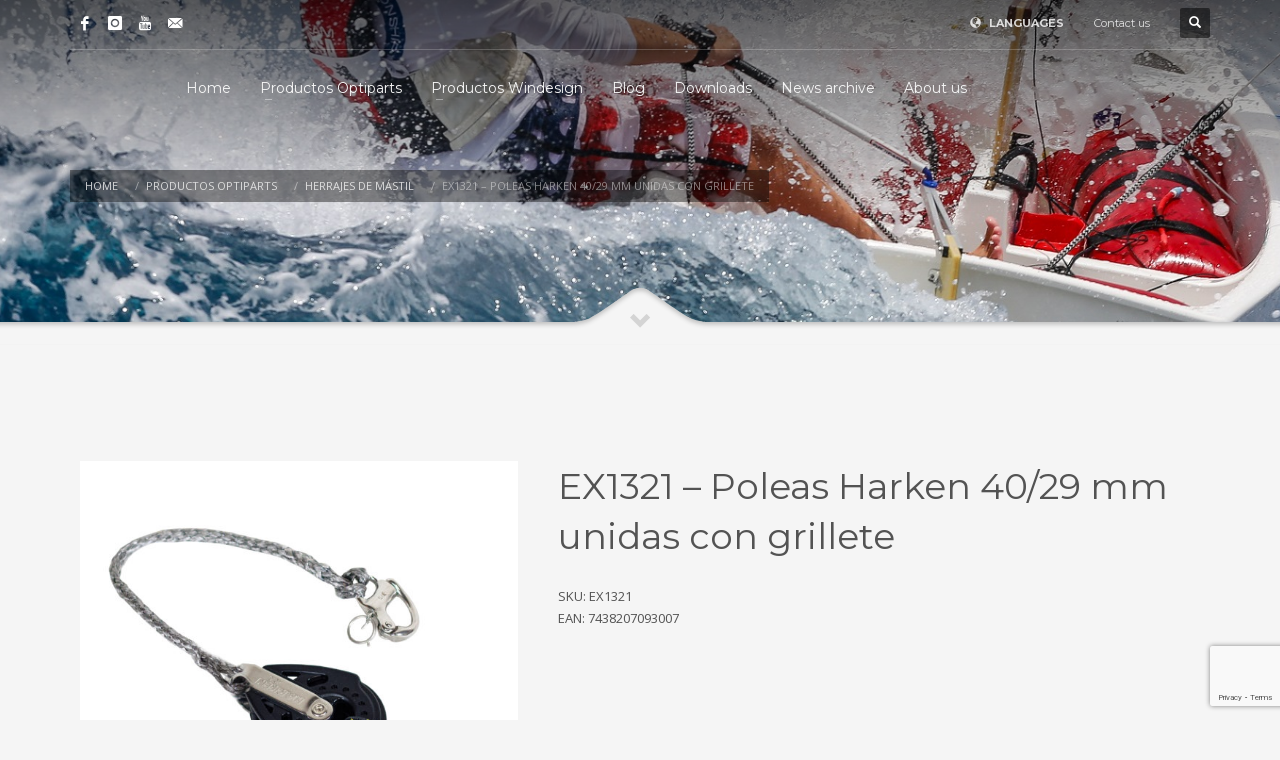

--- FILE ---
content_type: text/html; charset=UTF-8
request_url: https://www.optiparts.com/ex1321-poleas-harken-40-29-mm-unidas-con-grillete/?lang=es
body_size: 19003
content:
<!DOCTYPE html>
<html lang="es-ES">
<head><style>img.lazy{min-height:1px}</style><link href="https://www.optiparts.com/wp-content/plugins/w3-total-cache/pub/js/lazyload.min.js" as="script">
<meta charset="UTF-8"/>
<meta name="twitter:widgets:csp" content="on"/>
<link rel="profile" href="https://gmpg.org/xfn/11"/>
<link rel="pingback" href="https://www.optiparts.com/xmlrpc.php"/>

<title>EX1321 &#8211; Poleas Harken 40/29 mm unidas con grillete &#8211; Optiparts Marine Equipment</title>
<meta name='robots' content='max-image-preview:large' />
	<style>img:is([sizes="auto" i], [sizes^="auto," i]) { contain-intrinsic-size: 3000px 1500px }</style>
	<link rel="alternate" hreflang="en" href="https://www.optiparts.com/ex1321-harken-40-29mm-optimist-mainsheet-link-block-with-shackle/" />
<link rel="alternate" hreflang="de" href="https://www.optiparts.com/ex1321-harken-40-29-mm-block-kombination-mit-schnappschakel/?lang=de" />
<link rel="alternate" hreflang="fr" href="https://www.optiparts.com/ex1321-poulie-double-40-et-29mm-harken-avec-mousqueton-de-securite/?lang=fr" />
<link rel="alternate" hreflang="es" href="https://www.optiparts.com/ex1321-poleas-harken-40-29-mm-unidas-con-grillete/?lang=es" />
<link rel="alternate" hreflang="x-default" href="https://www.optiparts.com/ex1321-harken-40-29mm-optimist-mainsheet-link-block-with-shackle/" />
<link rel='dns-prefetch' href='//fonts.googleapis.com' />
<link rel='dns-prefetch' href='//maxcdn.bootstrapcdn.com' />
<link rel="alternate" type="application/rss+xml" title="Optiparts Marine Equipment &raquo; Feed" href="https://www.optiparts.com/feed/?lang=es" />
<script type="text/javascript">
/* <![CDATA[ */
window._wpemojiSettings = {"baseUrl":"https:\/\/s.w.org\/images\/core\/emoji\/16.0.1\/72x72\/","ext":".png","svgUrl":"https:\/\/s.w.org\/images\/core\/emoji\/16.0.1\/svg\/","svgExt":".svg","source":{"concatemoji":"https:\/\/www.optiparts.com\/wp-includes\/js\/wp-emoji-release.min.js?ver=6.8.3"}};
/*! This file is auto-generated */
!function(s,n){var o,i,e;function c(e){try{var t={supportTests:e,timestamp:(new Date).valueOf()};sessionStorage.setItem(o,JSON.stringify(t))}catch(e){}}function p(e,t,n){e.clearRect(0,0,e.canvas.width,e.canvas.height),e.fillText(t,0,0);var t=new Uint32Array(e.getImageData(0,0,e.canvas.width,e.canvas.height).data),a=(e.clearRect(0,0,e.canvas.width,e.canvas.height),e.fillText(n,0,0),new Uint32Array(e.getImageData(0,0,e.canvas.width,e.canvas.height).data));return t.every(function(e,t){return e===a[t]})}function u(e,t){e.clearRect(0,0,e.canvas.width,e.canvas.height),e.fillText(t,0,0);for(var n=e.getImageData(16,16,1,1),a=0;a<n.data.length;a++)if(0!==n.data[a])return!1;return!0}function f(e,t,n,a){switch(t){case"flag":return n(e,"\ud83c\udff3\ufe0f\u200d\u26a7\ufe0f","\ud83c\udff3\ufe0f\u200b\u26a7\ufe0f")?!1:!n(e,"\ud83c\udde8\ud83c\uddf6","\ud83c\udde8\u200b\ud83c\uddf6")&&!n(e,"\ud83c\udff4\udb40\udc67\udb40\udc62\udb40\udc65\udb40\udc6e\udb40\udc67\udb40\udc7f","\ud83c\udff4\u200b\udb40\udc67\u200b\udb40\udc62\u200b\udb40\udc65\u200b\udb40\udc6e\u200b\udb40\udc67\u200b\udb40\udc7f");case"emoji":return!a(e,"\ud83e\udedf")}return!1}function g(e,t,n,a){var r="undefined"!=typeof WorkerGlobalScope&&self instanceof WorkerGlobalScope?new OffscreenCanvas(300,150):s.createElement("canvas"),o=r.getContext("2d",{willReadFrequently:!0}),i=(o.textBaseline="top",o.font="600 32px Arial",{});return e.forEach(function(e){i[e]=t(o,e,n,a)}),i}function t(e){var t=s.createElement("script");t.src=e,t.defer=!0,s.head.appendChild(t)}"undefined"!=typeof Promise&&(o="wpEmojiSettingsSupports",i=["flag","emoji"],n.supports={everything:!0,everythingExceptFlag:!0},e=new Promise(function(e){s.addEventListener("DOMContentLoaded",e,{once:!0})}),new Promise(function(t){var n=function(){try{var e=JSON.parse(sessionStorage.getItem(o));if("object"==typeof e&&"number"==typeof e.timestamp&&(new Date).valueOf()<e.timestamp+604800&&"object"==typeof e.supportTests)return e.supportTests}catch(e){}return null}();if(!n){if("undefined"!=typeof Worker&&"undefined"!=typeof OffscreenCanvas&&"undefined"!=typeof URL&&URL.createObjectURL&&"undefined"!=typeof Blob)try{var e="postMessage("+g.toString()+"("+[JSON.stringify(i),f.toString(),p.toString(),u.toString()].join(",")+"));",a=new Blob([e],{type:"text/javascript"}),r=new Worker(URL.createObjectURL(a),{name:"wpTestEmojiSupports"});return void(r.onmessage=function(e){c(n=e.data),r.terminate(),t(n)})}catch(e){}c(n=g(i,f,p,u))}t(n)}).then(function(e){for(var t in e)n.supports[t]=e[t],n.supports.everything=n.supports.everything&&n.supports[t],"flag"!==t&&(n.supports.everythingExceptFlag=n.supports.everythingExceptFlag&&n.supports[t]);n.supports.everythingExceptFlag=n.supports.everythingExceptFlag&&!n.supports.flag,n.DOMReady=!1,n.readyCallback=function(){n.DOMReady=!0}}).then(function(){return e}).then(function(){var e;n.supports.everything||(n.readyCallback(),(e=n.source||{}).concatemoji?t(e.concatemoji):e.wpemoji&&e.twemoji&&(t(e.twemoji),t(e.wpemoji)))}))}((window,document),window._wpemojiSettings);
/* ]]> */
</script>
<link rel='stylesheet' id='zn_all_g_fonts-css' href='//fonts.googleapis.com/css?family=Montserrat%3Aregular%2C500%2C700%7COpen+Sans%3Aregular%2C300%2C600%2C700%2C800&#038;ver=6.8.3' type='text/css' media='all' />
<style id='wp-emoji-styles-inline-css' type='text/css'>

	img.wp-smiley, img.emoji {
		display: inline !important;
		border: none !important;
		box-shadow: none !important;
		height: 1em !important;
		width: 1em !important;
		margin: 0 0.07em !important;
		vertical-align: -0.1em !important;
		background: none !important;
		padding: 0 !important;
	}
</style>
<link rel='stylesheet' id='wp-block-library-css' href='https://www.optiparts.com/wp-includes/css/dist/block-library/style.min.css?ver=6.8.3' type='text/css' media='all' />
<style id='classic-theme-styles-inline-css' type='text/css'>
/*! This file is auto-generated */
.wp-block-button__link{color:#fff;background-color:#32373c;border-radius:9999px;box-shadow:none;text-decoration:none;padding:calc(.667em + 2px) calc(1.333em + 2px);font-size:1.125em}.wp-block-file__button{background:#32373c;color:#fff;text-decoration:none}
</style>
<style id='global-styles-inline-css' type='text/css'>
:root{--wp--preset--aspect-ratio--square: 1;--wp--preset--aspect-ratio--4-3: 4/3;--wp--preset--aspect-ratio--3-4: 3/4;--wp--preset--aspect-ratio--3-2: 3/2;--wp--preset--aspect-ratio--2-3: 2/3;--wp--preset--aspect-ratio--16-9: 16/9;--wp--preset--aspect-ratio--9-16: 9/16;--wp--preset--color--black: #000000;--wp--preset--color--cyan-bluish-gray: #abb8c3;--wp--preset--color--white: #ffffff;--wp--preset--color--pale-pink: #f78da7;--wp--preset--color--vivid-red: #cf2e2e;--wp--preset--color--luminous-vivid-orange: #ff6900;--wp--preset--color--luminous-vivid-amber: #fcb900;--wp--preset--color--light-green-cyan: #7bdcb5;--wp--preset--color--vivid-green-cyan: #00d084;--wp--preset--color--pale-cyan-blue: #8ed1fc;--wp--preset--color--vivid-cyan-blue: #0693e3;--wp--preset--color--vivid-purple: #9b51e0;--wp--preset--gradient--vivid-cyan-blue-to-vivid-purple: linear-gradient(135deg,rgba(6,147,227,1) 0%,rgb(155,81,224) 100%);--wp--preset--gradient--light-green-cyan-to-vivid-green-cyan: linear-gradient(135deg,rgb(122,220,180) 0%,rgb(0,208,130) 100%);--wp--preset--gradient--luminous-vivid-amber-to-luminous-vivid-orange: linear-gradient(135deg,rgba(252,185,0,1) 0%,rgba(255,105,0,1) 100%);--wp--preset--gradient--luminous-vivid-orange-to-vivid-red: linear-gradient(135deg,rgba(255,105,0,1) 0%,rgb(207,46,46) 100%);--wp--preset--gradient--very-light-gray-to-cyan-bluish-gray: linear-gradient(135deg,rgb(238,238,238) 0%,rgb(169,184,195) 100%);--wp--preset--gradient--cool-to-warm-spectrum: linear-gradient(135deg,rgb(74,234,220) 0%,rgb(151,120,209) 20%,rgb(207,42,186) 40%,rgb(238,44,130) 60%,rgb(251,105,98) 80%,rgb(254,248,76) 100%);--wp--preset--gradient--blush-light-purple: linear-gradient(135deg,rgb(255,206,236) 0%,rgb(152,150,240) 100%);--wp--preset--gradient--blush-bordeaux: linear-gradient(135deg,rgb(254,205,165) 0%,rgb(254,45,45) 50%,rgb(107,0,62) 100%);--wp--preset--gradient--luminous-dusk: linear-gradient(135deg,rgb(255,203,112) 0%,rgb(199,81,192) 50%,rgb(65,88,208) 100%);--wp--preset--gradient--pale-ocean: linear-gradient(135deg,rgb(255,245,203) 0%,rgb(182,227,212) 50%,rgb(51,167,181) 100%);--wp--preset--gradient--electric-grass: linear-gradient(135deg,rgb(202,248,128) 0%,rgb(113,206,126) 100%);--wp--preset--gradient--midnight: linear-gradient(135deg,rgb(2,3,129) 0%,rgb(40,116,252) 100%);--wp--preset--font-size--small: 13px;--wp--preset--font-size--medium: 20px;--wp--preset--font-size--large: 36px;--wp--preset--font-size--x-large: 42px;--wp--preset--spacing--20: 0.44rem;--wp--preset--spacing--30: 0.67rem;--wp--preset--spacing--40: 1rem;--wp--preset--spacing--50: 1.5rem;--wp--preset--spacing--60: 2.25rem;--wp--preset--spacing--70: 3.38rem;--wp--preset--spacing--80: 5.06rem;--wp--preset--shadow--natural: 6px 6px 9px rgba(0, 0, 0, 0.2);--wp--preset--shadow--deep: 12px 12px 50px rgba(0, 0, 0, 0.4);--wp--preset--shadow--sharp: 6px 6px 0px rgba(0, 0, 0, 0.2);--wp--preset--shadow--outlined: 6px 6px 0px -3px rgba(255, 255, 255, 1), 6px 6px rgba(0, 0, 0, 1);--wp--preset--shadow--crisp: 6px 6px 0px rgba(0, 0, 0, 1);}:where(.is-layout-flex){gap: 0.5em;}:where(.is-layout-grid){gap: 0.5em;}body .is-layout-flex{display: flex;}.is-layout-flex{flex-wrap: wrap;align-items: center;}.is-layout-flex > :is(*, div){margin: 0;}body .is-layout-grid{display: grid;}.is-layout-grid > :is(*, div){margin: 0;}:where(.wp-block-columns.is-layout-flex){gap: 2em;}:where(.wp-block-columns.is-layout-grid){gap: 2em;}:where(.wp-block-post-template.is-layout-flex){gap: 1.25em;}:where(.wp-block-post-template.is-layout-grid){gap: 1.25em;}.has-black-color{color: var(--wp--preset--color--black) !important;}.has-cyan-bluish-gray-color{color: var(--wp--preset--color--cyan-bluish-gray) !important;}.has-white-color{color: var(--wp--preset--color--white) !important;}.has-pale-pink-color{color: var(--wp--preset--color--pale-pink) !important;}.has-vivid-red-color{color: var(--wp--preset--color--vivid-red) !important;}.has-luminous-vivid-orange-color{color: var(--wp--preset--color--luminous-vivid-orange) !important;}.has-luminous-vivid-amber-color{color: var(--wp--preset--color--luminous-vivid-amber) !important;}.has-light-green-cyan-color{color: var(--wp--preset--color--light-green-cyan) !important;}.has-vivid-green-cyan-color{color: var(--wp--preset--color--vivid-green-cyan) !important;}.has-pale-cyan-blue-color{color: var(--wp--preset--color--pale-cyan-blue) !important;}.has-vivid-cyan-blue-color{color: var(--wp--preset--color--vivid-cyan-blue) !important;}.has-vivid-purple-color{color: var(--wp--preset--color--vivid-purple) !important;}.has-black-background-color{background-color: var(--wp--preset--color--black) !important;}.has-cyan-bluish-gray-background-color{background-color: var(--wp--preset--color--cyan-bluish-gray) !important;}.has-white-background-color{background-color: var(--wp--preset--color--white) !important;}.has-pale-pink-background-color{background-color: var(--wp--preset--color--pale-pink) !important;}.has-vivid-red-background-color{background-color: var(--wp--preset--color--vivid-red) !important;}.has-luminous-vivid-orange-background-color{background-color: var(--wp--preset--color--luminous-vivid-orange) !important;}.has-luminous-vivid-amber-background-color{background-color: var(--wp--preset--color--luminous-vivid-amber) !important;}.has-light-green-cyan-background-color{background-color: var(--wp--preset--color--light-green-cyan) !important;}.has-vivid-green-cyan-background-color{background-color: var(--wp--preset--color--vivid-green-cyan) !important;}.has-pale-cyan-blue-background-color{background-color: var(--wp--preset--color--pale-cyan-blue) !important;}.has-vivid-cyan-blue-background-color{background-color: var(--wp--preset--color--vivid-cyan-blue) !important;}.has-vivid-purple-background-color{background-color: var(--wp--preset--color--vivid-purple) !important;}.has-black-border-color{border-color: var(--wp--preset--color--black) !important;}.has-cyan-bluish-gray-border-color{border-color: var(--wp--preset--color--cyan-bluish-gray) !important;}.has-white-border-color{border-color: var(--wp--preset--color--white) !important;}.has-pale-pink-border-color{border-color: var(--wp--preset--color--pale-pink) !important;}.has-vivid-red-border-color{border-color: var(--wp--preset--color--vivid-red) !important;}.has-luminous-vivid-orange-border-color{border-color: var(--wp--preset--color--luminous-vivid-orange) !important;}.has-luminous-vivid-amber-border-color{border-color: var(--wp--preset--color--luminous-vivid-amber) !important;}.has-light-green-cyan-border-color{border-color: var(--wp--preset--color--light-green-cyan) !important;}.has-vivid-green-cyan-border-color{border-color: var(--wp--preset--color--vivid-green-cyan) !important;}.has-pale-cyan-blue-border-color{border-color: var(--wp--preset--color--pale-cyan-blue) !important;}.has-vivid-cyan-blue-border-color{border-color: var(--wp--preset--color--vivid-cyan-blue) !important;}.has-vivid-purple-border-color{border-color: var(--wp--preset--color--vivid-purple) !important;}.has-vivid-cyan-blue-to-vivid-purple-gradient-background{background: var(--wp--preset--gradient--vivid-cyan-blue-to-vivid-purple) !important;}.has-light-green-cyan-to-vivid-green-cyan-gradient-background{background: var(--wp--preset--gradient--light-green-cyan-to-vivid-green-cyan) !important;}.has-luminous-vivid-amber-to-luminous-vivid-orange-gradient-background{background: var(--wp--preset--gradient--luminous-vivid-amber-to-luminous-vivid-orange) !important;}.has-luminous-vivid-orange-to-vivid-red-gradient-background{background: var(--wp--preset--gradient--luminous-vivid-orange-to-vivid-red) !important;}.has-very-light-gray-to-cyan-bluish-gray-gradient-background{background: var(--wp--preset--gradient--very-light-gray-to-cyan-bluish-gray) !important;}.has-cool-to-warm-spectrum-gradient-background{background: var(--wp--preset--gradient--cool-to-warm-spectrum) !important;}.has-blush-light-purple-gradient-background{background: var(--wp--preset--gradient--blush-light-purple) !important;}.has-blush-bordeaux-gradient-background{background: var(--wp--preset--gradient--blush-bordeaux) !important;}.has-luminous-dusk-gradient-background{background: var(--wp--preset--gradient--luminous-dusk) !important;}.has-pale-ocean-gradient-background{background: var(--wp--preset--gradient--pale-ocean) !important;}.has-electric-grass-gradient-background{background: var(--wp--preset--gradient--electric-grass) !important;}.has-midnight-gradient-background{background: var(--wp--preset--gradient--midnight) !important;}.has-small-font-size{font-size: var(--wp--preset--font-size--small) !important;}.has-medium-font-size{font-size: var(--wp--preset--font-size--medium) !important;}.has-large-font-size{font-size: var(--wp--preset--font-size--large) !important;}.has-x-large-font-size{font-size: var(--wp--preset--font-size--x-large) !important;}
:where(.wp-block-post-template.is-layout-flex){gap: 1.25em;}:where(.wp-block-post-template.is-layout-grid){gap: 1.25em;}
:where(.wp-block-columns.is-layout-flex){gap: 2em;}:where(.wp-block-columns.is-layout-grid){gap: 2em;}
:root :where(.wp-block-pullquote){font-size: 1.5em;line-height: 1.6;}
</style>
<link rel='stylesheet' id='contact-form-7-css' href='https://www.optiparts.com/wp-content/plugins/contact-form-7/includes/css/styles.css?ver=6.1.2' type='text/css' media='all' />
<link rel='stylesheet' id='photoswipe-css' href='https://www.optiparts.com/wp-content/plugins/woocommerce/assets/css/photoswipe/photoswipe.min.css?ver=10.2.2' type='text/css' media='all' />
<link rel='stylesheet' id='photoswipe-default-skin-css' href='https://www.optiparts.com/wp-content/plugins/woocommerce/assets/css/photoswipe/default-skin/default-skin.min.css?ver=10.2.2' type='text/css' media='all' />
<link rel='stylesheet' id='woocommerce-layout-css' href='https://www.optiparts.com/wp-content/plugins/woocommerce/assets/css/woocommerce-layout.css?ver=10.2.2' type='text/css' media='all' />
<link rel='stylesheet' id='woocommerce-smallscreen-css' href='https://www.optiparts.com/wp-content/plugins/woocommerce/assets/css/woocommerce-smallscreen.css?ver=10.2.2' type='text/css' media='only screen and (max-width: 767px)' />
<link rel='stylesheet' id='woocommerce-general-css' href='https://www.optiparts.com/wp-content/plugins/woocommerce/assets/css/woocommerce.css?ver=10.2.2' type='text/css' media='all' />
<style id='woocommerce-inline-inline-css' type='text/css'>
.woocommerce form .form-row .required { visibility: visible; }
</style>
<link rel='stylesheet' id='cff-css' href='https://www.optiparts.com/wp-content/plugins/custom-facebook-feed/assets/css/cff-style.min.css?ver=4.3.3' type='text/css' media='all' />
<link rel='stylesheet' id='sb-font-awesome-css' href='https://maxcdn.bootstrapcdn.com/font-awesome/4.7.0/css/font-awesome.min.css?ver=6.8.3' type='text/css' media='all' />
<link rel='stylesheet' id='ivory-search-styles-css' href='https://www.optiparts.com/wp-content/plugins/add-search-to-menu/public/css/ivory-search.min.css?ver=5.5.12' type='text/css' media='all' />
<link rel='stylesheet' id='brands-styles-css' href='https://www.optiparts.com/wp-content/plugins/woocommerce/assets/css/brands.css?ver=10.2.2' type='text/css' media='all' />
<link rel='stylesheet' id='hg-mailchimp-styles-css' href='https://www.optiparts.com/wp-content/themes/kallyas/framework/hogash-mailchimp/assets/css/hg-mailchimp.css?ver=1.0.0' type='text/css' media='all' />
<link rel='stylesheet' id='kallyas-styles-css' href='https://www.optiparts.com/wp-content/themes/kallyas/style.css?ver=4.23.0' type='text/css' media='all' />
<link rel='stylesheet' id='th-bootstrap-styles-css' href='https://www.optiparts.com/wp-content/themes/kallyas/css/bootstrap.min.css?ver=4.23.0' type='text/css' media='all' />
<link rel='stylesheet' id='th-theme-template-styles-css' href='https://www.optiparts.com/wp-content/themes/kallyas/css/template.min.css?ver=4.23.0' type='text/css' media='all' />
<link rel='stylesheet' id='woocommerce-overrides-css' href='https://www.optiparts.com/wp-content/themes/kallyas/css/plugins/kl-woocommerce.css?ver=4.23.0' type='text/css' media='all' />
<link rel='stylesheet' id='tablepress-default-css' href='https://www.optiparts.com/wp-content/plugins/tablepress/css/build/default.css?ver=3.2.3' type='text/css' media='all' />
<link rel='stylesheet' id='zion-frontend-css' href='https://www.optiparts.com/wp-content/themes/kallyas/framework/zion-builder/assets/css/znb_frontend.css?ver=1.3.0' type='text/css' media='all' />
<link rel='stylesheet' id='12474-layout.css-css' href='https://www.optiparts.com/wp-content/uploads/zion-builder/cache/12474-layout.css?ver=9d5f95ec68ba01957ff5c4bcd3073f37' type='text/css' media='all' />
<link rel='stylesheet' id='th-theme-print-stylesheet-css' href='https://www.optiparts.com/wp-content/themes/kallyas/css/print.css?ver=4.23.0' type='text/css' media='print' />
<link rel='stylesheet' id='th-theme-options-styles-css' href='//www.optiparts.com/wp-content/uploads/zn_dynamic.css?ver=1761313865' type='text/css' media='all' />
<script type="text/javascript" src="https://www.optiparts.com/wp-includes/js/jquery/jquery.min.js?ver=3.7.1" id="jquery-core-js"></script>
<script type="text/javascript" src="https://www.optiparts.com/wp-includes/js/jquery/jquery-migrate.min.js?ver=3.4.1" id="jquery-migrate-js"></script>
<script type="text/javascript" id="3d-flip-book-client-locale-loader-js-extra">
/* <![CDATA[ */
var FB3D_CLIENT_LOCALE = {"ajaxurl":"https:\/\/www.optiparts.com\/wp-admin\/admin-ajax.php","dictionary":{"Table of contents":"Table of contents","Close":"Close","Bookmarks":"Bookmarks","Thumbnails":"Thumbnails","Search":"Search","Share":"Share","Facebook":"Facebook","Twitter":"Twitter","Email":"Email","Play":"Play","Previous page":"Previous page","Next page":"Next page","Zoom in":"Zoom in","Zoom out":"Zoom out","Fit view":"Fit view","Auto play":"Auto play","Full screen":"Full screen","More":"More","Smart pan":"Smart pan","Single page":"Single page","Sounds":"Sounds","Stats":"Stats","Print":"Print","Download":"Download","Goto first page":"Goto first page","Goto last page":"Goto last page"},"images":"https:\/\/www.optiparts.com\/wp-content\/plugins\/3d-flip-book\/assets\/images\/","jsData":{"urls":[],"posts":{"ids_mis":[],"ids":[]},"pages":[],"firstPages":[],"bookCtrlProps":[],"bookTemplates":[]},"key":"3d-flip-book","pdfJS":{"pdfJsLib":"https:\/\/www.optiparts.com\/wp-content\/plugins\/3d-flip-book\/assets\/js\/pdf.min.js?ver=4.3.136","pdfJsWorker":"https:\/\/www.optiparts.com\/wp-content\/plugins\/3d-flip-book\/assets\/js\/pdf.worker.js?ver=4.3.136","stablePdfJsLib":"https:\/\/www.optiparts.com\/wp-content\/plugins\/3d-flip-book\/assets\/js\/stable\/pdf.min.js?ver=2.5.207","stablePdfJsWorker":"https:\/\/www.optiparts.com\/wp-content\/plugins\/3d-flip-book\/assets\/js\/stable\/pdf.worker.js?ver=2.5.207","pdfJsCMapUrl":"https:\/\/www.optiparts.com\/wp-content\/plugins\/3d-flip-book\/assets\/cmaps\/"},"cacheurl":"https:\/\/www.optiparts.com\/wp-content\/uploads\/3d-flip-book\/cache\/","pluginsurl":"https:\/\/www.optiparts.com\/wp-content\/plugins\/","pluginurl":"https:\/\/www.optiparts.com\/wp-content\/plugins\/3d-flip-book\/","thumbnailSize":{"width":"150","height":"150"},"version":"1.16.15"};
/* ]]> */
</script>
<script type="text/javascript" src="https://www.optiparts.com/wp-content/plugins/3d-flip-book/assets/js/client-locale-loader.js?ver=1.16.15" id="3d-flip-book-client-locale-loader-js" async="async" data-wp-strategy="async"></script>
<script type="text/javascript" src="https://www.optiparts.com/wp-content/plugins/woocommerce/assets/js/jquery-blockui/jquery.blockUI.min.js?ver=2.7.0-wc.10.2.2" id="jquery-blockui-js" defer="defer" data-wp-strategy="defer"></script>
<script type="text/javascript" id="wc-add-to-cart-js-extra">
/* <![CDATA[ */
var wc_add_to_cart_params = {"ajax_url":"\/wp-admin\/admin-ajax.php?lang=es","wc_ajax_url":"\/?lang=es&wc-ajax=%%endpoint%%","i18n_view_cart":"Ver carrito","cart_url":"https:\/\/www.optiparts.com\/cart\/?lang=es","is_cart":"","cart_redirect_after_add":"no"};
/* ]]> */
</script>
<script type="text/javascript" src="https://www.optiparts.com/wp-content/plugins/woocommerce/assets/js/frontend/add-to-cart.min.js?ver=10.2.2" id="wc-add-to-cart-js" defer="defer" data-wp-strategy="defer"></script>
<script type="text/javascript" src="https://www.optiparts.com/wp-content/plugins/woocommerce/assets/js/photoswipe/photoswipe.min.js?ver=4.1.1-wc.10.2.2" id="photoswipe-js" defer="defer" data-wp-strategy="defer"></script>
<script type="text/javascript" src="https://www.optiparts.com/wp-content/plugins/woocommerce/assets/js/photoswipe/photoswipe-ui-default.min.js?ver=4.1.1-wc.10.2.2" id="photoswipe-ui-default-js" defer="defer" data-wp-strategy="defer"></script>
<script type="text/javascript" id="wc-single-product-js-extra">
/* <![CDATA[ */
var wc_single_product_params = {"i18n_required_rating_text":"Por favor elige una puntuaci\u00f3n","i18n_rating_options":["1 de 5 estrellas","2 de 5 estrellas","3 de 5 estrellas","4 de 5 estrellas","5 de 5 estrellas"],"i18n_product_gallery_trigger_text":"Ver galer\u00eda de im\u00e1genes a pantalla completa","review_rating_required":"yes","flexslider":{"rtl":false,"animation":"slide","smoothHeight":true,"directionNav":false,"controlNav":"thumbnails","slideshow":false,"animationSpeed":500,"animationLoop":false,"allowOneSlide":false},"zoom_enabled":"","zoom_options":[],"photoswipe_enabled":"1","photoswipe_options":{"shareEl":false,"closeOnScroll":false,"history":false,"hideAnimationDuration":0,"showAnimationDuration":0},"flexslider_enabled":""};
/* ]]> */
</script>
<script type="text/javascript" src="https://www.optiparts.com/wp-content/plugins/woocommerce/assets/js/frontend/single-product.min.js?ver=10.2.2" id="wc-single-product-js" defer="defer" data-wp-strategy="defer"></script>
<script type="text/javascript" src="https://www.optiparts.com/wp-content/plugins/woocommerce/assets/js/js-cookie/js.cookie.min.js?ver=2.1.4-wc.10.2.2" id="js-cookie-js" defer="defer" data-wp-strategy="defer"></script>
<script type="text/javascript" id="woocommerce-js-extra">
/* <![CDATA[ */
var woocommerce_params = {"ajax_url":"\/wp-admin\/admin-ajax.php?lang=es","wc_ajax_url":"\/?lang=es&wc-ajax=%%endpoint%%","i18n_password_show":"Mostrar contrase\u00f1a","i18n_password_hide":"Ocultar contrase\u00f1a"};
/* ]]> */
</script>
<script type="text/javascript" src="https://www.optiparts.com/wp-content/plugins/woocommerce/assets/js/frontend/woocommerce.min.js?ver=10.2.2" id="woocommerce-js" defer="defer" data-wp-strategy="defer"></script>
<link rel="https://api.w.org/" href="https://www.optiparts.com/wp-json/" /><link rel="alternate" title="JSON" type="application/json" href="https://www.optiparts.com/wp-json/wp/v2/product/12474" /><link rel="EditURI" type="application/rsd+xml" title="RSD" href="https://www.optiparts.com/xmlrpc.php?rsd" />
<meta name="generator" content="WordPress 6.8.3" />
<meta name="generator" content="WooCommerce 10.2.2" />
<link rel="canonical" href="https://www.optiparts.com/ex1321-poleas-harken-40-29-mm-unidas-con-grillete/?lang=es" />
<link rel='shortlink' href='https://www.optiparts.com/?p=12474&#038;lang=es' />
<link rel="alternate" title="oEmbed (JSON)" type="application/json+oembed" href="https://www.optiparts.com/wp-json/oembed/1.0/embed?url=https%3A%2F%2Fwww.optiparts.com%2Fex1321-poleas-harken-40-29-mm-unidas-con-grillete%2F%3Flang%3Des" />
<link rel="alternate" title="oEmbed (XML)" type="text/xml+oembed" href="https://www.optiparts.com/wp-json/oembed/1.0/embed?url=https%3A%2F%2Fwww.optiparts.com%2Fex1321-poleas-harken-40-29-mm-unidas-con-grillete%2F%3Flang%3Des&#038;format=xml" />
<meta name="generator" content="WPML ver:4.7.6 stt:1,4,3,2;" />
<script type="text/javascript">
(function(url){
	if(/(?:Chrome\/26\.0\.1410\.63 Safari\/537\.31|WordfenceTestMonBot)/.test(navigator.userAgent)){ return; }
	var addEvent = function(evt, handler) {
		if (window.addEventListener) {
			document.addEventListener(evt, handler, false);
		} else if (window.attachEvent) {
			document.attachEvent('on' + evt, handler);
		}
	};
	var removeEvent = function(evt, handler) {
		if (window.removeEventListener) {
			document.removeEventListener(evt, handler, false);
		} else if (window.detachEvent) {
			document.detachEvent('on' + evt, handler);
		}
	};
	var evts = 'contextmenu dblclick drag dragend dragenter dragleave dragover dragstart drop keydown keypress keyup mousedown mousemove mouseout mouseover mouseup mousewheel scroll'.split(' ');
	var logHuman = function() {
		if (window.wfLogHumanRan) { return; }
		window.wfLogHumanRan = true;
		var wfscr = document.createElement('script');
		wfscr.type = 'text/javascript';
		wfscr.async = true;
		wfscr.src = url + '&r=' + Math.random();
		(document.getElementsByTagName('head')[0]||document.getElementsByTagName('body')[0]).appendChild(wfscr);
		for (var i = 0; i < evts.length; i++) {
			removeEvent(evts[i], logHuman);
		}
	};
	for (var i = 0; i < evts.length; i++) {
		addEvent(evts[i], logHuman);
	}
})('//www.optiparts.com/?wordfence_lh=1&hid=A6FAC0D39172DA6D8301301F912EB563&lang=es');
</script>		<meta name="theme-color"
				content="#cd2122">
				<meta name="viewport" content="width=device-width, initial-scale=1, maximum-scale=1"/>
		
		<!--[if lte IE 8]>
		<script type="text/javascript">
			var $buoop = {
				vs: {i: 10, f: 25, o: 12.1, s: 7, n: 9}
			};

			$buoop.ol = window.onload;

			window.onload = function () {
				try {
					if ($buoop.ol) {
						$buoop.ol()
					}
				}
				catch (e) {
				}

				var e = document.createElement("script");
				e.setAttribute("type", "text/javascript");
				e.setAttribute("src", "https://browser-update.org/update.js");
				document.body.appendChild(e);
			};
		</script>
		<![endif]-->

		<!-- for IE6-8 support of HTML5 elements -->
		<!--[if lt IE 9]>
		<script src="//html5shim.googlecode.com/svn/trunk/html5.js"></script>
		<![endif]-->
		
	<!-- Fallback for animating in viewport -->
	<noscript>
		<style type="text/css" media="screen">
			.zn-animateInViewport {visibility: visible;}
		</style>
	</noscript>
		<noscript><style>.woocommerce-product-gallery{ opacity: 1 !important; }</style></noscript>
	<link rel="icon" href="https://www.optiparts.com/wp-content/uploads/2018/03/favicon2.png" sizes="32x32" />
<link rel="icon" href="https://www.optiparts.com/wp-content/uploads/2018/03/favicon2.png" sizes="192x192" />
<link rel="apple-touch-icon" href="https://www.optiparts.com/wp-content/uploads/2018/03/favicon2.png" />
<meta name="msapplication-TileImage" content="https://www.optiparts.com/wp-content/uploads/2018/03/favicon2.png" />
		<style type="text/css" id="wp-custom-css">
			.product_meta .posted_in{
	    display: none !important;
}

.latest_posts--4.default-style .latest_posts-details {
	display:none;
}

.post_details {
	display:none;
}

.woocommerce .product_meta > span.tagged_as {
	display:none;
}

search {
	display:none;
}

.woocommerce ul.products li.product .product-list-item.prod-layout-classic {
min-height: 260px;
}
.kw-details {
min-height: 130px;
}

.related.products {
display: none !important;
}

#main-menu ul li.astm-search-menu a svg {
  color: #fff !important;
	fill: currentColor;

}

#menu-hoofdmenu li.astm-search-menu a svg {
  color: #fff !important;
	fill: currentColor;
}



.breadcrumbs.bread-style--minimal li {
    background: rgba(0,0,0,.4);
	 padding: 5px ;
}

.breadcrumbs.bread-style--minimal li:first-child {
    padding-left: 15px;
}

.breadcrumbs.bread-style--minimal li:last-child {
    padding-right: 15px;
}

.woocommerce .woocommerce-ordering {
		display: none;
}

.woocommerce ul.products li.product .product-list-item.prod-layout-classic .kw-details-desc {
    display: none;
}

.full-size {
	 height: 765px !important;
    margin-top: 80px !important;
}

.book-widget {
height: 100% !important;
}		</style>
		<!-- Google tag (gtag.js) -->
<script async src="https://www.googletagmanager.com/gtag/js?id=G-HP4F5WD3ZX"></script>
<script>
  window.dataLayer = window.dataLayer || [];
  function gtag(){dataLayer.push(arguments);}
  gtag('js', new Date());

  gtag('config', 'G-HP4F5WD3ZX');
</script></head>

<body data-rsssl=1  class="wp-singular product-template-default single single-product postid-12474 wp-theme-kallyas theme-kallyas woocommerce woocommerce-page woocommerce-no-js kallyas zn-wc-pages-classic res1170 kl-follow-menu kl-skin--light" itemscope="itemscope" itemtype="https://schema.org/WebPage" >


<div class="login_register_stuff"></div><!-- end login register stuff -->		<div id="fb-root"></div>
		<script>(function (d, s, id) {
			var js, fjs = d.getElementsByTagName(s)[0];
			if (d.getElementById(id)) {return;}
			js = d.createElement(s); js.id = id;
			js.src = "https://connect.facebook.net/en_US/sdk.js#xfbml=1&version=v3.0";
			fjs.parentNode.insertBefore(js, fjs);
		}(document, 'script', 'facebook-jssdk'));</script>
		

<div id="page_wrapper">

<div class="znpb-header-smart-area" ></div><header id="header" class="site-header  style7  header--follow    sticky-resize headerstyle--default site-header--absolute nav-th--light sheader-sh--light"   role="banner" itemscope="itemscope" itemtype="https://schema.org/WPHeader" >
	<div class="kl-header-bg "></div>	<div class="site-header-wrapper sticky-top-area">

		<div class="site-header-top-wrapper topbar-style--default  sh--light">

			<div class="siteheader-container container">

				

	
	<div class="fxb-row site-header-row site-header-top ">

		<div class='fxb-col fxb fxb-start-x fxb-center-y fxb-basis-auto site-header-col-left site-header-top-left'>
			<ul class="sh-component social-icons sc--clean topnav navRight topnav-no-hdnav"><li class="topnav-li social-icons-li"><a href="https://www.facebook.com/optiparts" data-zniconfam="kl-social-icons" data-zn_icon="" target="_blank" class="topnav-item social-icons-item scheader-icon-" title="Facebook"></a></li><li class="topnav-li social-icons-li"><a href="https://www.instagram.com/optiparts/" data-zniconfam="kl-social-icons" data-zn_icon="" target="_blank" class="topnav-item social-icons-item scheader-icon-" title="Instagram"></a></li><li class="topnav-li social-icons-li"><a href="https://www.youtube.com/user/WindesignSailing" data-zniconfam="kl-social-icons" data-zn_icon="" target="_blank" class="topnav-item social-icons-item scheader-icon-" title="YouTube"></a></li><li class="topnav-li social-icons-li"><a href="mailto:mail@optiparts.com" data-zniconfam="kl-social-icons" data-zn_icon="" target="_blank" class="topnav-item social-icons-item scheader-icon-" title="Mail"></a></li></ul>					</div>

		<div class='fxb-col fxb fxb-end-x fxb-center-y fxb-basis-auto site-header-col-right site-header-top-right'>
						<ul class="sh-component topnav navLeft topnav--lang topnav-no-sc topnav-no-hdnav toplang--def"><li class="languages drop topnav-drop topnav-li"><a href="#" class="topnav-item"><i class="glyphicon glyphicon-globe kl-icon-white xs-icon"></i> <span class="hidden-xs">LANGUAGES</span></a><div class="pPanel topnav-drop-panel u-trans-all-2s"><ul class="inner topnav-drop-panel-inner"><li class="toplang-item "><a href="https://www.optiparts.com/ex1321-harken-40-29mm-optimist-mainsheet-link-block-with-shackle/" class="toplang-anchor"><img src="https://www.optiparts.com/wp-content/plugins/sitepress-multilingual-cms/res/flags/en.png" alt="English" class="toplang-flag" /> English </a></li><li class="toplang-item "><a href="https://www.optiparts.com/ex1321-harken-40-29-mm-block-kombination-mit-schnappschakel/?lang=de" class="toplang-anchor"><img src="https://www.optiparts.com/wp-content/plugins/sitepress-multilingual-cms/res/flags/de.png" alt="Deutsch" class="toplang-flag" /> Deutsch </a></li><li class="toplang-item "><a href="https://www.optiparts.com/ex1321-poulie-double-40-et-29mm-harken-avec-mousqueton-de-securite/?lang=fr" class="toplang-anchor"><img src="https://www.optiparts.com/wp-content/plugins/sitepress-multilingual-cms/res/flags/fr.png" alt="Français" class="toplang-flag" /> Français </a></li><li class="toplang-item "><a href="https://www.optiparts.com/ex1321-poleas-harken-40-29-mm-unidas-con-grillete/?lang=es" class="toplang-anchor"><img src="https://www.optiparts.com/wp-content/plugins/sitepress-multilingual-cms/res/flags/es.png" alt="Español" class="toplang-flag" /> Español </a></li></ul></div></li></ul><div class="sh-component zn_header_top_nav-wrapper "><span class="headernav-trigger js-toggle-class" data-target=".zn_header_top_nav-wrapper" data-target-class="is-opened"></span><ul id="menu-top-menu-1" class="zn_header_top_nav topnav topnav-no-sc clearfix"><li class="menu-item menu-item-type-post_type menu-item-object-page menu-item-15681"><a href="https://www.optiparts.com/contact-us/?lang=es">Contact us</a></li>
</ul></div>
		<div id="search" class="sh-component header-search headsearch--def">

			<a href="#" class="searchBtn header-search-button">
				<span class="glyphicon glyphicon-search kl-icon-white"></span>
			</a>

			<div class="search-container header-search-container">
				
<form id="searchform" class="gensearch__form" action="https://www.optiparts.com/?lang=es" method="get">
	<input id="s" name="s" value="" class="inputbox gensearch__input" type="text" placeholder="SEARCH ..." />
	<button type="submit" id="searchsubmit" value="go" class="gensearch__submit glyphicon glyphicon-search"></button>
	        <input type="hidden" name="post_type" value="product">
    <input type='hidden' name='lang' value='es' /></form>			</div>
		</div>

					</div>

	</div><!-- /.site-header-top -->

	<div class="separator site-header-separator "></div>

			</div>
		</div><!-- /.site-header-top-wrapper -->

		<div class="kl-top-header site-header-main-wrapper clearfix   header-no-bottom  sh--light">

			<div class="container siteheader-container ">

				<div class='fxb-col fxb-basis-auto'>

					

<div class="fxb-row site-header-row site-header-main ">

	<div class='fxb-col fxb fxb-start-x fxb-center-y fxb-basis-auto fxb-grow-0 fxb-sm-full site-header-col-left site-header-main-left'>
		<div class="separator site-header-separator visible-xs"></div>	</div>

	<div class='fxb-col fxb fxb-center-x fxb-center-y fxb-basis-auto fxb-sm-half site-header-col-center site-header-main-center'>
				<div class="sh-component main-menu-wrapper" role="navigation" itemscope="itemscope" itemtype="https://schema.org/SiteNavigationElement" >

					<div class="zn-res-menuwrapper">
			<a href="#" class="zn-res-trigger zn-menuBurger zn-menuBurger--3--s zn-menuBurger--anim1 " id="zn-res-trigger">
				<span></span>
				<span></span>
				<span></span>
			</a>
		</div><!-- end responsive menu -->
		<div id="main-menu" class="main-nav mainnav--sidepanel mainnav--active-bg mainnav--pointer-dash nav-mm--light zn_mega_wrapper "><ul id="menu-hoofdmenu-es" class="main-menu main-menu-nav zn_mega_menu "><li id="menu-item-13704" class="main-menu-item menu-item menu-item-type-post_type menu-item-object-page menu-item-home menu-item-13704  main-menu-item-top  menu-item-even menu-item-depth-0"><a href="https://www.optiparts.com/?lang=es" class=" main-menu-link main-menu-link-top"><span>Home</span></a></li>
<li id="menu-item-13705" class="main-menu-item menu-item menu-item-type-taxonomy menu-item-object-product_cat current-product-ancestor menu-item-has-children menu-item-13705  main-menu-item-top  menu-item-even menu-item-depth-0"><a href="https://www.optiparts.com/productos-optiparts/?lang=es" class=" main-menu-link main-menu-link-top"><span>Productos Optiparts</span></a>
<ul class="sub-menu clearfix">
	<li id="menu-item-13706" class="main-menu-item menu-item menu-item-type-taxonomy menu-item-object-product_cat menu-item-13706  main-menu-item-sub  menu-item-odd menu-item-depth-1"><a href="https://www.optiparts.com/accesorios-optiparts/?lang=es" class=" main-menu-link main-menu-link-sub"><span>Accesorios</span></a></li>
	<li id="menu-item-13708" class="main-menu-item menu-item menu-item-type-taxonomy menu-item-object-product_cat menu-item-13708  main-menu-item-sub  menu-item-odd menu-item-depth-1"><a href="https://www.optiparts.com/cabos-optiparts/?lang=es" class=" main-menu-link main-menu-link-sub"><span>Cabos</span></a></li>
	<li id="menu-item-13709" class="main-menu-item menu-item menu-item-type-taxonomy menu-item-object-product_cat menu-item-13709  main-menu-item-sub  menu-item-odd menu-item-depth-1"><a href="https://www.optiparts.com/cana-y-stick-optiparts/?lang=es" class=" main-menu-link main-menu-link-sub"><span>Caña y stick</span></a></li>
	<li id="menu-item-13710" class="main-menu-item menu-item menu-item-type-taxonomy menu-item-object-product_cat menu-item-13710  main-menu-item-sub  menu-item-odd menu-item-depth-1"><a href="https://www.optiparts.com/carro-varada-optiparts/?lang=es" class=" main-menu-link main-menu-link-sub"><span>Carro varada</span></a></li>
	<li id="menu-item-13711" class="main-menu-item menu-item menu-item-type-taxonomy menu-item-object-product_cat menu-item-13711  main-menu-item-sub  menu-item-odd menu-item-depth-1"><a href="https://www.optiparts.com/flotadores-optiparts/?lang=es" class=" main-menu-link main-menu-link-sub"><span>Flotadores</span></a></li>
	<li id="menu-item-13712" class="main-menu-item menu-item menu-item-type-taxonomy menu-item-object-product_cat menu-item-13712  main-menu-item-sub  menu-item-odd menu-item-depth-1"><a href="https://www.optiparts.com/fundas-optiparts/?lang=es" class=" main-menu-link main-menu-link-sub"><span>Fundas</span></a></li>
	<li id="menu-item-13713" class="main-menu-item menu-item menu-item-type-taxonomy menu-item-object-product_cat current-product-ancestor current-menu-parent current-product-parent menu-item-13713  main-menu-item-sub  menu-item-odd menu-item-depth-1"><a href="https://www.optiparts.com/herrajes-de-mastil-optiparts/?lang=es" class=" main-menu-link main-menu-link-sub"><span>Herrajes de mástil</span></a></li>
	<li id="menu-item-13714" class="main-menu-item menu-item menu-item-type-taxonomy menu-item-object-product_cat menu-item-13714  main-menu-item-sub  menu-item-odd menu-item-depth-1"><a href="https://www.optiparts.com/herrajes-del-casco-optiparts/?lang=es" class=" main-menu-link main-menu-link-sub"><span>Herrajes del casco</span></a></li>
	<li id="menu-item-13715" class="main-menu-item menu-item menu-item-type-taxonomy menu-item-object-product_cat menu-item-13715  main-menu-item-sub  menu-item-odd menu-item-depth-1"><a href="https://www.optiparts.com/orza-y-timon-optiparts/?lang=es" class=" main-menu-link main-menu-link-sub"><span>Orza y timón</span></a></li>
	<li id="menu-item-13716" class="main-menu-item menu-item menu-item-type-taxonomy menu-item-object-product_cat menu-item-13716  main-menu-item-sub  menu-item-odd menu-item-depth-1"><a href="https://www.optiparts.com/palos-optiparts/?lang=es" class=" main-menu-link main-menu-link-sub"><span>Palos</span></a></li>
	<li id="menu-item-13717" class="main-menu-item menu-item menu-item-type-taxonomy menu-item-object-product_cat current-product-ancestor current-menu-parent current-product-parent menu-item-13717  main-menu-item-sub  menu-item-odd menu-item-depth-1"><a href="https://www.optiparts.com/poleas-optiparts/?lang=es" class=" main-menu-link main-menu-link-sub"><span>Poleas</span></a></li>
	<li id="menu-item-13718" class="main-menu-item menu-item menu-item-type-taxonomy menu-item-object-product_cat menu-item-13718  main-menu-item-sub  menu-item-odd menu-item-depth-1"><a href="https://www.optiparts.com/velas-optiparts/?lang=es" class=" main-menu-link main-menu-link-sub"><span>Velas</span></a></li>
</ul>
</li>
<li id="menu-item-13719" class="main-menu-item menu-item menu-item-type-taxonomy menu-item-object-product_cat menu-item-has-children menu-item-13719  main-menu-item-top  menu-item-even menu-item-depth-0"><a href="https://www.optiparts.com/productos-windesign/?lang=es" class=" main-menu-link main-menu-link-top"><span>Productos Windesign</span></a>
<ul class="sub-menu clearfix">
	<li id="menu-item-13728" class="main-menu-item menu-item menu-item-type-taxonomy menu-item-object-product_cat menu-item-has-children menu-item-13728  main-menu-item-sub  menu-item-odd menu-item-depth-1"><a href="https://www.optiparts.com/herrajes-para-laser-y-ilca/?lang=es" class=" main-menu-link main-menu-link-sub"><span>Laser® y ILCA®</span></a>
	<ul class="sub-menu clearfix">
		<li id="menu-item-13729" class="main-menu-item menu-item menu-item-type-taxonomy menu-item-object-product_cat menu-item-13729  main-menu-item-sub main-menu-item-sub-sub menu-item-even menu-item-depth-2"><a href="https://www.optiparts.com/accesorios-para-laser/?lang=es" class=" main-menu-link main-menu-link-sub"><span>Accesorios</span></a></li>
		<li id="menu-item-13730" class="main-menu-item menu-item menu-item-type-taxonomy menu-item-object-product_cat menu-item-13730  main-menu-item-sub main-menu-item-sub-sub menu-item-even menu-item-depth-2"><a href="https://www.optiparts.com/windesign-cabos-para-laser/?lang=es" class=" main-menu-link main-menu-link-sub"><span>Cabos</span></a></li>
		<li id="menu-item-13731" class="main-menu-item menu-item menu-item-type-taxonomy menu-item-object-product_cat menu-item-13731  main-menu-item-sub main-menu-item-sub-sub menu-item-even menu-item-depth-2"><a href="https://www.optiparts.com/cana-y-stick-windesign-para-laser/?lang=es" class=" main-menu-link main-menu-link-sub"><span>Caña y stick</span></a></li>
		<li id="menu-item-13732" class="main-menu-item menu-item menu-item-type-taxonomy menu-item-object-product_cat menu-item-13732  main-menu-item-sub main-menu-item-sub-sub menu-item-even menu-item-depth-2"><a href="https://www.optiparts.com/windesign-carro-varada-para-laser/?lang=es" class=" main-menu-link main-menu-link-sub"><span>Carro varada</span></a></li>
		<li id="menu-item-13733" class="main-menu-item menu-item menu-item-type-taxonomy menu-item-object-product_cat menu-item-13733  main-menu-item-sub main-menu-item-sub-sub menu-item-even menu-item-depth-2"><a href="https://www.optiparts.com/fundas-windesign-para-laser/?lang=es" class=" main-menu-link main-menu-link-sub"><span>Fundas</span></a></li>
		<li id="menu-item-13734" class="main-menu-item menu-item menu-item-type-taxonomy menu-item-object-product_cat menu-item-13734  main-menu-item-sub main-menu-item-sub-sub menu-item-even menu-item-depth-2"><a href="https://www.optiparts.com/herrajes-de-mastil-windesign-para-laser/?lang=es" class=" main-menu-link main-menu-link-sub"><span>Herrajes de mástil</span></a></li>
		<li id="menu-item-13735" class="main-menu-item menu-item menu-item-type-taxonomy menu-item-object-product_cat menu-item-13735  main-menu-item-sub main-menu-item-sub-sub menu-item-even menu-item-depth-2"><a href="https://www.optiparts.com/herrajes-del-casco-windesign-para-laser/?lang=es" class=" main-menu-link main-menu-link-sub"><span>Herrajes del casco</span></a></li>
		<li id="menu-item-13736" class="main-menu-item menu-item menu-item-type-taxonomy menu-item-object-product_cat menu-item-13736  main-menu-item-sub main-menu-item-sub-sub menu-item-even menu-item-depth-2"><a href="https://www.optiparts.com/orza-y-timon-windesign-para-laser/?lang=es" class=" main-menu-link main-menu-link-sub"><span>Orza y timón</span></a></li>
		<li id="menu-item-13737" class="main-menu-item menu-item menu-item-type-taxonomy menu-item-object-product_cat menu-item-13737  main-menu-item-sub main-menu-item-sub-sub menu-item-even menu-item-depth-2"><a href="https://www.optiparts.com/palos-windesign-para-laser/?lang=es" class=" main-menu-link main-menu-link-sub"><span>Palos</span></a></li>
		<li id="menu-item-13738" class="main-menu-item menu-item menu-item-type-taxonomy menu-item-object-product_cat menu-item-13738  main-menu-item-sub main-menu-item-sub-sub menu-item-even menu-item-depth-2"><a href="https://www.optiparts.com/poleas-y-mordazas-windesign-para-laser/?lang=es" class=" main-menu-link main-menu-link-sub"><span>Poleas y mordazas</span></a></li>
		<li id="menu-item-13739" class="main-menu-item menu-item menu-item-type-taxonomy menu-item-object-product_cat menu-item-13739  main-menu-item-sub main-menu-item-sub-sub menu-item-even menu-item-depth-2"><a href="https://www.optiparts.com/velas-windesign-para-laser/?lang=es" class=" main-menu-link main-menu-link-sub"><span>Velas</span></a></li>
	</ul>
</li>
	<li id="menu-item-13727" class="main-menu-item menu-item menu-item-type-taxonomy menu-item-object-product_cat menu-item-13727  main-menu-item-sub  menu-item-odd menu-item-depth-1"><a href="https://www.optiparts.com/herrajes-para-420-windesign/?lang=es" class=" main-menu-link main-menu-link-sub"><span>Herrajes para 420</span></a></li>
	<li id="menu-item-13720" class="main-menu-item menu-item menu-item-type-taxonomy menu-item-object-product_cat menu-item-13720  main-menu-item-sub  menu-item-odd menu-item-depth-1"><a href="https://www.optiparts.com/accesorios-windesign/?lang=es" class=" main-menu-link main-menu-link-sub"><span>Accesorios</span></a></li>
	<li id="menu-item-13721" class="main-menu-item menu-item menu-item-type-taxonomy menu-item-object-product_cat menu-item-13721  main-menu-item-sub  menu-item-odd menu-item-depth-1"><a href="https://www.optiparts.com/anillo-de-friccion-windesign/?lang=es" class=" main-menu-link main-menu-link-sub"><span>Anillo de fricción</span></a></li>
	<li id="menu-item-13722" class="main-menu-item menu-item menu-item-type-taxonomy menu-item-object-product_cat menu-item-13722  main-menu-item-sub  menu-item-odd menu-item-depth-1"><a href="https://www.optiparts.com/bolsas-y-maletas-windesign/?lang=es" class=" main-menu-link main-menu-link-sub"><span>Bolsas y maletas</span></a></li>
	<li id="menu-item-15198" class="main-menu-item menu-item menu-item-type-taxonomy menu-item-object-product_cat menu-item-15198  main-menu-item-sub  menu-item-odd menu-item-depth-1"><a href="https://www.optiparts.com/windesign-cabos-para-laser/?lang=es" class=" main-menu-link main-menu-link-sub"><span>Cabos</span></a></li>
	<li id="menu-item-13723" class="main-menu-item menu-item menu-item-type-taxonomy menu-item-object-product_cat menu-item-13723  main-menu-item-sub  menu-item-odd menu-item-depth-1"><a href="https://www.optiparts.com/cana-y-stick-windesign/?lang=es" class=" main-menu-link main-menu-link-sub"><span>Caña y stick</span></a></li>
	<li id="menu-item-13768" class="main-menu-item menu-item menu-item-type-taxonomy menu-item-object-product_cat menu-item-13768  main-menu-item-sub  menu-item-odd menu-item-depth-1"><a href="https://www.optiparts.com/carro-varada-windesign/?lang=es" class=" main-menu-link main-menu-link-sub"><span>Carro varada</span></a></li>
	<li id="menu-item-13724" class="main-menu-item menu-item menu-item-type-taxonomy menu-item-object-product_cat menu-item-13724  main-menu-item-sub  menu-item-odd menu-item-depth-1"><a href="https://www.optiparts.com/engranaje-de-coach-windesign/?lang=es" class=" main-menu-link main-menu-link-sub"><span>Engranaje de coach</span></a></li>
	<li id="menu-item-13725" class="main-menu-item menu-item menu-item-type-taxonomy menu-item-object-product_cat menu-item-13725  main-menu-item-sub  menu-item-odd menu-item-depth-1"><a href="https://www.optiparts.com/grimpolas-windesign/?lang=es" class=" main-menu-link main-menu-link-sub"><span>Grimpolas</span></a></li>
	<li id="menu-item-15292" class="main-menu-item menu-item menu-item-type-taxonomy menu-item-object-product_cat menu-item-15292  main-menu-item-sub  menu-item-odd menu-item-depth-1"><a href="https://www.optiparts.com/windesign-ruedas-y-piezas-del-carro/?lang=es" class=" main-menu-link main-menu-link-sub"><span>Ruedas y piezas del carro</span></a></li>
	<li id="menu-item-13726" class="main-menu-item menu-item menu-item-type-taxonomy menu-item-object-product_cat menu-item-13726  main-menu-item-sub  menu-item-odd menu-item-depth-1"><a href="https://www.optiparts.com/sin-categorizar/?lang=es" class=" main-menu-link main-menu-link-sub"><span>Sin categorizar</span></a></li>
</ul>
</li>
<li id="menu-item-13741" class="main-menu-item menu-item menu-item-type-post_type menu-item-object-page menu-item-13741  main-menu-item-top  menu-item-even menu-item-depth-0"><a href="https://www.optiparts.com/blog/?lang=es" class=" main-menu-link main-menu-link-top"><span>Blog</span></a></li>
<li id="menu-item-13744" class="main-menu-item menu-item menu-item-type-post_type menu-item-object-page menu-item-13744  main-menu-item-top  menu-item-even menu-item-depth-0"><a href="https://www.optiparts.com/downloads/?lang=es" class=" main-menu-link main-menu-link-top"><span>Downloads</span></a></li>
<li id="menu-item-15655" class="main-menu-item menu-item menu-item-type-post_type menu-item-object-page menu-item-15655  main-menu-item-top  menu-item-even menu-item-depth-0"><a href="https://www.optiparts.com/news-archive/?lang=es" class=" main-menu-link main-menu-link-top"><span>News archive</span></a></li>
<li id="menu-item-15975" class="main-menu-item menu-item menu-item-type-post_type menu-item-object-page menu-item-15975  main-menu-item-top  menu-item-even menu-item-depth-0"><a href="https://www.optiparts.com/about-us/?lang=es" class=" main-menu-link main-menu-link-top"><span>About us</span></a></li>
</ul></div>		</div>
		<!-- end main_menu -->
			</div>

	<div class='fxb-col fxb fxb-end-x fxb-center-y fxb-basis-auto fxb-sm-half site-header-col-right site-header-main-right'>

		<div class='fxb-col fxb fxb-end-x fxb-center-y fxb-basis-auto fxb-sm-half site-header-main-right-top'>
								</div>

		
	</div>

</div><!-- /.site-header-main -->


				</div>

							</div><!-- /.siteheader-container -->

		</div><!-- /.site-header-main-wrapper -->

		

	</div><!-- /.site-header-wrapper -->
	</header>

	<div id="page_header" class="page-subheader maskcontainer--mask3 page-subheader--custom site-subheader-cst uh_0 eluid03a99c33  psubhead-stheader--absolute sh-tcolor--light">

    <div class="bgback"></div>

    <div class="zn-bgSource "  ><div class="zn-bgSource-image lazy" style="background-repeat:no-repeat;background-position:center center;background-size:cover;background-attachment:scroll" data-bg="https://www.optiparts.com/wp-content/uploads/2018/02/optiparts-sailing-products.jpg"></div></div>
    <div class="th-sparkles"></div>

    <!-- DEFAULT HEADER STYLE -->
    <div class="ph-content-wrap">
        <div class="ph-content-v-center">
            <div>
                <div class="container">
                    <div class="row">
                                                <div class="col-sm-12">
                            <ul vocab="http://schema.org/" typeof="BreadcrumbList" class="breadcrumbs fixclear bread-style--minimal"><li property="itemListElement" typeof="ListItem"><a property="item" typeof="WebPage" href="https://www.optiparts.com/?lang=es"><span property="name">Home</span></a><meta property="position" content="1"></li><li property="itemListElement" typeof="ListItem"><a property="item" typeof="WebPage" href="https://www.optiparts.com/shop/?lang=es"><span property="name">Shop</span></a><meta property="position" content="2"></li><li property="itemListElement" typeof="ListItem"><a property="item" typeof="WebPage" href="https://www.optiparts.com/productos-optiparts/?lang=es"><span property="name">Productos Optiparts</span></a><meta property="position" content="3"></li><li property="itemListElement" typeof="ListItem"><a property="item" typeof="WebPage" href="https://www.optiparts.com/herrajes-de-mastil-optiparts/?lang=es"><span property="name">Herrajes de mástil</span></a><meta property="position" content="4"></li><li>EX1321 &#8211; Poleas Harken 40/29 mm unidas con grillete</li></ul>                            <div class="clearfix"></div>
                        </div>
                        
                                            </div>
                    <!-- end row -->
                </div>
            </div>
        </div>
    </div>
    <div class="kl-mask kl-bottommask kl-mask--mask3 kl-mask--light">
<svg width="5000px" height="57px" class="svgmask " viewBox="0 0 5000 57" version="1.1" xmlns="http://www.w3.org/2000/svg" xmlns:xlink="http://www.w3.org/1999/xlink">
    <defs>
        <filter x="-50%" y="-50%" width="200%" height="200%" filterUnits="objectBoundingBox" id="filter-mask3">
            <feOffset dx="0" dy="3" in="SourceAlpha" result="shadowOffsetInner1"></feOffset>
            <feGaussianBlur stdDeviation="2" in="shadowOffsetInner1" result="shadowBlurInner1"></feGaussianBlur>
            <feComposite in="shadowBlurInner1" in2="SourceAlpha" operator="arithmetic" k2="-1" k3="1" result="shadowInnerInner1"></feComposite>
            <feColorMatrix values="0 0 0 0 0   0 0 0 0 0   0 0 0 0 0  0 0 0 0.4 0" in="shadowInnerInner1" type="matrix" result="shadowMatrixInner1"></feColorMatrix>
            <feMerge>
                <feMergeNode in="SourceGraphic"></feMergeNode>
                <feMergeNode in="shadowMatrixInner1"></feMergeNode>
            </feMerge>
        </filter>
    </defs>
    <path d="M9.09383679e-13,57.0005249 L9.09383679e-13,34.0075249 L2418,34.0075249 L2434,34.0075249 C2434,34.0075249 2441.89,33.2585249 2448,31.0245249 C2454.11,28.7905249 2479,11.0005249 2479,11.0005249 L2492,2.00052487 C2492,2.00052487 2495.121,-0.0374751261 2500,0.000524873861 C2505.267,-0.0294751261 2508,2.00052487 2508,2.00052487 L2521,11.0005249 C2521,11.0005249 2545.89,28.7905249 2552,31.0245249 C2558.11,33.2585249 2566,34.0075249 2566,34.0075249 L2582,34.0075249 L5000,34.0075249 L5000,57.0005249 L2500,57.0005249 L1148,57.0005249 L9.09383679e-13,57.0005249 Z" class="bmask-bgfill" filter="url(#filter-mask3)" fill="#f5f5f5" style="fill:"></path>
</svg>
<i class="glyphicon glyphicon-chevron-down"></i>
</div></div>
		<section class="zn_section eluid06f56b01     section-sidemargins    section--no " id="eluid06f56b01"  >

			
			<div class="zn_section_size container zn-section-height--auto zn-section-content_algn--top ">

				<div class="row ">
					
		<div class="eluiddb5e4b55            col-md-12 col-sm-12   znColumnElement"  id="eluiddb5e4b55" >

			
			<div class="znColumnElement-innerWrapper-eluiddb5e4b55 znColumnElement-innerWrapper znColumnElement-innerWrapper--valign-top znColumnElement-innerWrapper--halign-left " >

				<div class="znColumnElement-innerContent">									</div>
			</div>

			
		</div>
	
				</div>
			</div>

					</section>


					<section id="content" class="site-content shop_page">
				<div class="container">
					<div class="row">
						<div class="col-md-12 zn_shop_four_columns">
			
					
			<div class="woocommerce-notices-wrapper"></div><div id="product-12474" class="prodpage-classic product type-product post-12474 status-publish first instock product_cat-herrajes-de-mastil-optiparts product_cat-poleas-optiparts product_tag-41-es product_tag-blocks-es product_tag-dingy-es product_tag-harken-es product_tag-mainsheet-es product_tag-optimist-es product_tag-optiparts-es has-post-thumbnail shipping-taxable product-type-simple">

	<div class="row product-page clearfix"><div class="single_product_main_image col-sm-5">	<div class="zn_badge_container">
			</div>
	<div class="woocommerce-product-gallery woocommerce-product-gallery--with-images woocommerce-product-gallery--columns-4 images" data-columns="4" style="opacity: 0; transition: opacity .25s ease-in-out;">
	<div class="woocommerce-product-gallery__wrapper">
		<div data-thumb="https://www.optiparts.com/wp-content/uploads/2019/11/ex1321-harken-40-29mm-optimist-mainsheet-link-block-with-shackle-100x100.jpg" data-thumb-alt="EX1321 - Poleas Harken 40/29 mm unidas con grillete" data-thumb-srcset="https://www.optiparts.com/wp-content/uploads/2019/11/ex1321-harken-40-29mm-optimist-mainsheet-link-block-with-shackle-100x100.jpg 100w, https://www.optiparts.com/wp-content/uploads/2019/11/ex1321-harken-40-29mm-optimist-mainsheet-link-block-with-shackle-300x300.jpg 300w, https://www.optiparts.com/wp-content/uploads/2019/11/ex1321-harken-40-29mm-optimist-mainsheet-link-block-with-shackle-1024x1024.jpg 1024w, https://www.optiparts.com/wp-content/uploads/2019/11/ex1321-harken-40-29mm-optimist-mainsheet-link-block-with-shackle-150x150.jpg 150w, https://www.optiparts.com/wp-content/uploads/2019/11/ex1321-harken-40-29mm-optimist-mainsheet-link-block-with-shackle-768x768.jpg 768w, https://www.optiparts.com/wp-content/uploads/2019/11/ex1321-harken-40-29mm-optimist-mainsheet-link-block-with-shackle-1536x1536.jpg 1536w, https://www.optiparts.com/wp-content/uploads/2019/11/ex1321-harken-40-29mm-optimist-mainsheet-link-block-with-shackle-2048x2048.jpg 2048w, https://www.optiparts.com/wp-content/uploads/2019/11/ex1321-harken-40-29mm-optimist-mainsheet-link-block-with-shackle-187x187.jpg 187w, https://www.optiparts.com/wp-content/uploads/2019/11/ex1321-harken-40-29mm-optimist-mainsheet-link-block-with-shackle-1170x1170.jpg 1170w, https://www.optiparts.com/wp-content/uploads/2019/11/ex1321-harken-40-29mm-optimist-mainsheet-link-block-with-shackle-600x600.jpg 600w"  data-thumb-sizes="(max-width: 100px) 100vw, 100px" class="woocommerce-product-gallery__image"><a href="https://www.optiparts.com/wp-content/uploads/2019/11/ex1321-harken-40-29mm-optimist-mainsheet-link-block-with-shackle.jpg"><img width="600" height="600" src="https://www.optiparts.com/wp-content/uploads/2019/11/ex1321-harken-40-29mm-optimist-mainsheet-link-block-with-shackle-600x600.jpg" class="wp-post-image" alt="EX1321 - Poleas Harken 40/29 mm unidas con grillete" data-caption="" data-src="https://www.optiparts.com/wp-content/uploads/2019/11/ex1321-harken-40-29mm-optimist-mainsheet-link-block-with-shackle.jpg" data-large_image="https://www.optiparts.com/wp-content/uploads/2019/11/ex1321-harken-40-29mm-optimist-mainsheet-link-block-with-shackle.jpg" data-large_image_width="2500" data-large_image_height="2500" decoding="async" fetchpriority="high" srcset="https://www.optiparts.com/wp-content/uploads/2019/11/ex1321-harken-40-29mm-optimist-mainsheet-link-block-with-shackle-600x600.jpg 600w, https://www.optiparts.com/wp-content/uploads/2019/11/ex1321-harken-40-29mm-optimist-mainsheet-link-block-with-shackle-300x300.jpg 300w, https://www.optiparts.com/wp-content/uploads/2019/11/ex1321-harken-40-29mm-optimist-mainsheet-link-block-with-shackle-1024x1024.jpg 1024w, https://www.optiparts.com/wp-content/uploads/2019/11/ex1321-harken-40-29mm-optimist-mainsheet-link-block-with-shackle-150x150.jpg 150w, https://www.optiparts.com/wp-content/uploads/2019/11/ex1321-harken-40-29mm-optimist-mainsheet-link-block-with-shackle-768x768.jpg 768w, https://www.optiparts.com/wp-content/uploads/2019/11/ex1321-harken-40-29mm-optimist-mainsheet-link-block-with-shackle-1536x1536.jpg 1536w, https://www.optiparts.com/wp-content/uploads/2019/11/ex1321-harken-40-29mm-optimist-mainsheet-link-block-with-shackle-2048x2048.jpg 2048w, https://www.optiparts.com/wp-content/uploads/2019/11/ex1321-harken-40-29mm-optimist-mainsheet-link-block-with-shackle-187x187.jpg 187w, https://www.optiparts.com/wp-content/uploads/2019/11/ex1321-harken-40-29mm-optimist-mainsheet-link-block-with-shackle-1170x1170.jpg 1170w, https://www.optiparts.com/wp-content/uploads/2019/11/ex1321-harken-40-29mm-optimist-mainsheet-link-block-with-shackle-100x100.jpg 100w" sizes="(max-width: 600px) 100vw, 600px" /></a></div>	</div>
</div>
</div><div class="main-data col-sm-7">
	<div class="summary entry-summary">
		<h1 class="product_title entry-title">EX1321 &#8211; Poleas Harken 40/29 mm unidas con grillete</h1><p class="price"></p>
<div class="product_meta">

	
	
		<span class="sku_wrapper">SKU: <span class="sku">EX1321</span></span>

	
	<span class="posted_in">Categorías: <a href="https://www.optiparts.com/herrajes-de-mastil-optiparts/?lang=es" rel="tag">Herrajes de mástil</a>, <a href="https://www.optiparts.com/poleas-optiparts/?lang=es" rel="tag">Poleas</a></span>
	<span class="tagged_as">Etiquetas: <a href="https://www.optiparts.com/etiqueta-producto/41-es/?lang=es" rel="tag">4:1</a>, <a href="https://www.optiparts.com/etiqueta-producto/blocks-es/?lang=es" rel="tag">blocks</a>, <a href="https://www.optiparts.com/etiqueta-producto/dingy-es/?lang=es" rel="tag">dingy</a>, <a href="https://www.optiparts.com/etiqueta-producto/harken-es/?lang=es" rel="tag">harken</a>, <a href="https://www.optiparts.com/etiqueta-producto/mainsheet-es/?lang=es" rel="tag">mainsheet</a>, <a href="https://www.optiparts.com/etiqueta-producto/optimist-es/?lang=es" rel="tag">optimist</a>, <a href="https://www.optiparts.com/etiqueta-producto/optiparts-es/?lang=es" rel="tag">optiparts</a></span>
	<span class="sku_wrapper ean_wrapper">EAN: <span class="ean">7438207093007</span></span>
</div>
	</div>

	</div></div>
	<div class="woocommerce-tabs wc-tabs-wrapper">
		<ul class="tabs wc-tabs" role="tablist">
							<li role="presentation" class="description_tab" id="tab-title-description">
					<a href="#tab-description" role="tab" aria-controls="tab-description">
						Descripción					</a>
				</li>
					</ul>
					<div class="woocommerce-Tabs-panel woocommerce-Tabs-panel--description panel entry-content wc-tab" id="tab-description" role="tabpanel" aria-labelledby="tab-title-description">
				
	<h2>Descripción</h2>

<p>The Harken 40-29mm link block is the perfect solution for creating a 4:1 Optimist mainsheet. Now available with Dyneema spliced on shackle.</p>
			</div>
		
			</div>


	<section class="up-sells upsells products">
					<h2>También te recomendamos&hellip;</h2>
		
		<ul class="products columns-4">

			
				<li class="prodpage-classic product type-product post-11636 status-publish first instock product_cat-poleas-optiparts product_cat-herrajes-de-mastil-optiparts product_cat-poleas-y-mordazas-windesign-para-laser product_tag-block-es product_tag-equipment-es product_tag-gear-es product_tag-harken-es product_tag-optimist-es product_tag-parts-es product_tag-tie-lite-es has-post-thumbnail shipping-taxable product-type-simple">
		<div class="product-list-item text-custom-parent-hov prod-layout-classic">
	<a href="https://www.optiparts.com/ex1345-polea-t2-harken-29-mm/?lang=es" class="woocommerce-LoopProduct-link woocommerce-loop-product__link">	<div class="zn_badge_container">
			</div>
	<span class="kw-prodimage"><img src="https://www.optiparts.com/wp-content/uploads/2018/02/ex1345-harken-29-mm-t2-soft-attach-block-265x265_c.jpg" title="ex1345-polea-t2-harken-29-mm" alt="" class="kw-prodimage-img" width="265" height="265"  /></span>	<div class="kw-details clearfix">
		<h3 class="kw-details-title text-custom-child" itemprop="headline" >EX1345 &#8211; Polea T2 Harken 29 mm</h3>
	
	</div> <!-- Close details clearfix -->
	</a><span class="kw-actions"><a class="actions-moreinfo" href="https://www.optiparts.com/ex1345-polea-t2-harken-29-mm/?lang=es" title="MORE INFO">MORE INFO</a></span>	</div> <!-- Close product-list-item -->
	</li>

			
				<li class="prodpage-classic product type-product post-11666 status-publish instock product_cat-poleas-optiparts product_tag-blocks-es product_tag-dingy-es product_tag-harken-40mm-single-carbo-block-es product_tag-optimist-es product_tag-optiparts-es product_tag-sailing-es has-post-thumbnail shipping-taxable product-type-simple">
		<div class="product-list-item text-custom-parent-hov prod-layout-classic">
	<a href="https://www.optiparts.com/ex1308-polea-carbo-40-mm-harken/?lang=es" class="woocommerce-LoopProduct-link woocommerce-loop-product__link">	<div class="zn_badge_container">
			</div>
	<span class="kw-prodimage"><img src="https://www.optiparts.com/wp-content/uploads/2018/02/ex1308-harken-40mm-single-carbo-block-265x265_c.jpg" title="ex1308-polea-carbo-40-mm-harken" alt="" class="kw-prodimage-img" width="265" height="265"  /></span>	<div class="kw-details clearfix">
		<h3 class="kw-details-title text-custom-child" itemprop="headline" >EX1308 &#8211; Polea Carbo 40 mm Harken</h3>
	
	</div> <!-- Close details clearfix -->
	</a><span class="kw-actions"><a class="actions-moreinfo" href="https://www.optiparts.com/ex1308-polea-carbo-40-mm-harken/?lang=es" title="MORE INFO">MORE INFO</a></span>	</div> <!-- Close product-list-item -->
	</li>

			
				<li class="prodpage-classic product type-product post-11658 status-publish instock product_cat-poleas-optiparts product_tag-41-es product_tag-blocks-es product_tag-dingy-es product_tag-harken-es product_tag-mainsheet-es product_tag-optimist-es product_tag-optiparts-es has-post-thumbnail shipping-taxable product-type-simple">
		<div class="product-list-item text-custom-parent-hov prod-layout-classic">
	<a href="https://www.optiparts.com/ex1319-poleas-harken-40-29-mm-unidas-optimist/?lang=es" class="woocommerce-LoopProduct-link woocommerce-loop-product__link">	<div class="zn_badge_container">
			</div>
	<span class="kw-prodimage"><img src="https://www.optiparts.com/wp-content/uploads/2018/02/ex1319-harken-40-29mm-optimist-mainsheet-link-block-265x265_c.jpg" title="ex1319-poleas-harken-40-29-mm-unidas-optimist" alt="" class="kw-prodimage-img" width="265" height="265"  /></span>	<div class="kw-details clearfix">
		<h3 class="kw-details-title text-custom-child" itemprop="headline" >EX1319 &#8211; Poleas Harken 40/29 mm unidas Optimist</h3>
	
	</div> <!-- Close details clearfix -->
	</a><span class="kw-actions"><a class="actions-moreinfo" href="https://www.optiparts.com/ex1319-poleas-harken-40-29-mm-unidas-optimist/?lang=es" title="MORE INFO">MORE INFO</a></span>	</div> <!-- Close product-list-item -->
	</li>

			
				<li class="prodpage-classic product type-product post-11611 status-publish last instock product_cat-herrajes-de-mastil-optiparts product_tag-dinghy-parts-es product_tag-optimist-es product_tag-optiparts-es product_tag-sailing-es product_tag-snap-shackle-es has-post-thumbnail shipping-taxable product-type-simple">
		<div class="product-list-item text-custom-parent-hov prod-layout-classic">
	<a href="https://www.optiparts.com/ex1371-mosqueton-34-mm-optimist/?lang=es" class="woocommerce-LoopProduct-link woocommerce-loop-product__link">	<div class="zn_badge_container">
			</div>
	<span class="kw-prodimage"><img src="https://www.optiparts.com/wp-content/uploads/2018/02/ex1371-small-stainless-steel-safety-snap-shackle-optimist-optiparts-265x265_c.jpg" title="ex1371-mosqueton-34-mm-optimist-optiparts" alt="" class="kw-prodimage-img" width="265" height="265"  /></span>	<div class="kw-details clearfix">
		<h3 class="kw-details-title text-custom-child" itemprop="headline" >EX1371 &#8211; Mosqueton 34 mm Optimist</h3>
	
	</div> <!-- Close details clearfix -->
	</a><span class="kw-actions"><a class="actions-moreinfo" href="https://www.optiparts.com/ex1371-mosqueton-34-mm-optimist/?lang=es" title="MORE INFO">MORE INFO</a></span>	</div> <!-- Close product-list-item -->
	</li>

			
		</ul>

	</section>

	
	<section class="related products">

					<h2>Productos relacionados</h2>
				<ul class="products columns-4">

			
					<li class="prodpage-classic product type-product post-11606 status-publish first instock product_cat-poleas-optiparts product_tag-blocks-es product_tag-complete-mainsheet-system-for-racing-optimist-es product_tag-dingy-es product_tag-optimist-es product_tag-optiparts-es product_tag-sailing-es has-post-thumbnail shipping-taxable product-type-simple">
		<div class="product-list-item text-custom-parent-hov prod-layout-classic">
	<a href="https://www.optiparts.com/ex1376-cjto-escota-optimist-racing-poleas-y-polea-winch/?lang=es" class="woocommerce-LoopProduct-link woocommerce-loop-product__link">	<div class="zn_badge_container">
			</div>
	<span class="kw-prodimage"><img src="https://www.optiparts.com/wp-content/uploads/2018/02/ex1376-racing-optimist-mainsheet-system-265x265_c.jpg" title="ex1376-cjto-escota-optimist-racing-poleas-y-polea-winch" alt="" class="kw-prodimage-img" width="265" height="265"  /></span>	<div class="kw-details clearfix">
		<h3 class="kw-details-title text-custom-child" itemprop="headline" >EX1376 &#8211; Cjto escota Optimist racing + poleas y polea winch</h3>
	
	</div> <!-- Close details clearfix -->
	</a><span class="kw-actions"><a class="actions-moreinfo" href="https://www.optiparts.com/ex1376-cjto-escota-optimist-racing-poleas-y-polea-winch/?lang=es" title="MORE INFO">MORE INFO</a></span>	</div> <!-- Close product-list-item -->
	</li>

			
					<li class="prodpage-classic product type-product post-11405 status-publish instock product_cat-poleas-optiparts product_cat-anillo-de-friccion-windesign product_tag-blocks-windesign-es product_tag-ex3001-19mm-low-friction-ring-es product_tag-laser-es product_tag-optimist-es product_tag-optiparts-es product_tag-sailing-es has-post-thumbnail shipping-taxable product-type-simple">
		<div class="product-list-item text-custom-parent-hov prod-layout-classic">
	<a href="https://www.optiparts.com/ex3001-anillo-de-baja-friccion-19-mm-windesign-sailing/?lang=es" class="woocommerce-LoopProduct-link woocommerce-loop-product__link">	<div class="zn_badge_container">
			</div>
	<span class="kw-prodimage"><img src="https://www.optiparts.com/wp-content/uploads/2018/02/ex3001-19-mm-low-friction-ring-windesign-sailing-265x265_c.jpg" title="ex3001-anillo-de-baja-friccion-19-mm-windesign-sailing" alt="" class="kw-prodimage-img" width="265" height="265"  /><img src="https://www.optiparts.com/wp-content/uploads/2018/02/ex3001-ex3002-ex3003-low-friction-rings-windesign-sailing-265x265_c.jpg" title="ex3001-ex3002-ex3003-anillo-de-baja-friccion-windesign-sailing" alt="" class="kw-prodimage-img-secondary" width="265" height="265"  /></span>	<div class="kw-details clearfix">
		<h3 class="kw-details-title text-custom-child" itemprop="headline" >EX3001 &#8211; Anillo de baja fricción 19 mm Windesign Sailing</h3>
	
	</div> <!-- Close details clearfix -->
	</a><span class="kw-actions"><a class="actions-moreinfo" href="https://www.optiparts.com/ex3001-anillo-de-baja-friccion-19-mm-windesign-sailing/?lang=es" title="MORE INFO">MORE INFO</a></span>	</div> <!-- Close product-list-item -->
	</li>

			
					<li class="prodpage-classic product type-product post-11633 status-publish instock product_cat-poleas-optiparts product_cat-herrajes-de-mastil-optiparts product_tag-equipment-es product_tag-harken-es product_tag-optiparts-es product_tag-parts-es product_tag-sailing-es has-post-thumbnail shipping-taxable product-type-simple">
		<div class="product-list-item text-custom-parent-hov prod-layout-classic">
	<a href="https://www.optiparts.com/ex1351h-polea-optimist-con-gancho-harken/?lang=es" class="woocommerce-LoopProduct-link woocommerce-loop-product__link">	<div class="zn_badge_container">
			</div>
	<span class="kw-prodimage"><img src="https://www.optiparts.com/wp-content/uploads/2018/02/ex1351h-optimist-hook-in-block-harken--265x265_c.jpg" title="ex1351h-polea-optimist-con-gancho-harken-" alt="" class="kw-prodimage-img" width="265" height="265"  /></span>	<div class="kw-details clearfix">
		<h3 class="kw-details-title text-custom-child" itemprop="headline" >EX1351H &#8211; Polea Optimist con gancho Harken</h3>
	
	</div> <!-- Close details clearfix -->
	</a><span class="kw-actions"><a class="actions-moreinfo" href="https://www.optiparts.com/ex1351h-polea-optimist-con-gancho-harken/?lang=es" title="MORE INFO">MORE INFO</a></span>	</div> <!-- Close product-list-item -->
	</li>

			
					<li class="prodpage-classic product type-product post-11653 status-publish last instock product_cat-poleas-optiparts product_tag-blocks-es product_tag-dingy-es product_tag-optimist-es product_tag-optiparts-es product_tag-sailing-es product_tag-single-block-es has-post-thumbnail shipping-taxable product-type-simple">
		<div class="product-list-item text-custom-parent-hov prod-layout-classic">
	<a href="https://www.optiparts.com/ex1328-polea-simple-34-mm/?lang=es" class="woocommerce-LoopProduct-link woocommerce-loop-product__link">	<div class="zn_badge_container">
			</div>
	<span class="kw-prodimage"><img src="https://www.optiparts.com/wp-content/uploads/2018/02/ex1328-single-block-with-34mm-sheave-265x265_c.jpg" title="ex1328-polea-simple-34-mm" alt="" class="kw-prodimage-img" width="265" height="265"  /></span>	<div class="kw-details clearfix">
		<h3 class="kw-details-title text-custom-child" itemprop="headline" >EX1328 &#8211; Polea simple 34 mm</h3>
	
	</div> <!-- Close details clearfix -->
	</a><span class="kw-actions"><a class="actions-moreinfo" href="https://www.optiparts.com/ex1328-polea-simple-34-mm/?lang=es" title="MORE INFO">MORE INFO</a></span>	</div> <!-- Close product-list-item -->
	</li>

			
		</ul>

	</section>
	</div>


		
				</div>
						<!-- sidebar -->
											</div>
				</div>
			</section>
			
	
<div class="znpb-footer-smart-area" >		<section class="zn_section eluid7af29b5a     section-sidemargins    section--no " id="eluid7af29b5a"  >

			
			<div class="zn_section_size container zn-section-height--auto zn-section-content_algn--top ">

				<div class="row ">
					
		<div class="eluid14a43599            col-md-12 col-sm-12   znColumnElement"  id="eluid14a43599" >

			
			<div class="znColumnElement-innerWrapper-eluid14a43599 znColumnElement-innerWrapper znColumnElement-innerWrapper--valign-top znColumnElement-innerWrapper--halign-left " >

				<div class="znColumnElement-innerContent">									</div>
			</div>

			
		</div>
	
				</div>
			</div>

					</section>


				<section class="zn_section eluide2b52a22     section-sidemargins    section--no " id="eluide2b52a22"  >

			
			<div class="zn_section_size container zn-section-height--auto zn-section-content_algn--top ">

				<div class="row ">
					
		<div class="eluide400f870            col-md-12 col-sm-12   znColumnElement"  id="eluide400f870" >

			
			<div class="znColumnElement-innerWrapper-eluide400f870 znColumnElement-innerWrapper znColumnElement-innerWrapper--valign-top znColumnElement-innerWrapper--halign-left " >

				<div class="znColumnElement-innerContent">					<div class="kl-title-block clearfix tbk--text- tbk--center text-center tbk-symbol--  tbk-icon-pos--after-title eluidc5b3a2f1 " ><h3 class="tbk__title" itemprop="headline" >STAY TUNED!</h3></div>
        <div class="elm-nlbox eluid0ccc6ce4  nlbox--style-normal nlbox--layout-single" >
			                <form method="post" class="elm-nlbox__form js-mcForm clearfix" data-url="https://www.optiparts.com/?lang=es/" name="newsletter_form">
                    <input type="text" name="mc_email" class="elm-nlbox__input nl-email form-control js-mcForm-email btn--rounded" value="" placeholder="your.address@email.com" required="required"/>
                    <button type="submit" name="submit" class="elm-nlbox__submit btn--rounded">
						JOIN US                    </button>
					<input type="hidden" name="mailchimp_list" class="nl-lid" value="6646f1660d"/>
					<input type="hidden" name="action" value="hg_mailchimp_register" />
					<input type="hidden" name="nonce" value="dc06626ec9" class="zn_hg_mailchimp"/>                </form>
				<div class="elm-nlbox__result zn_mailchimp_result"></div>
				<div class="zn-mcNl-result js-mcForm-result"></div>
				        </div><!-- /.newsletter-box -->
		<div class="th-spacer clearfix eluid6bcd72d1     "></div><div class="elm-socialicons eluid81146a66  text-center sc-icon--center elm-socialicons--light element-scheme--light" ><ul class="elm-social-icons sc--custom sh--rounded sc-lay--normal clearfix"><li class="elm-social-icons-item"><a href="https://www.facebook.com/optiparts"  class="elm-sc-link elm-sc-icon-0" title="Facebook" target="_blank" rel="noopener" itemprop="url" ><span class="elm-sc-icon " data-zniconfam="kl-social-icons" data-zn_icon=""></span></a><div class="clearfix"></div></li><li class="elm-social-icons-item"><a href="https://www.instagram.com/optiparts/"  class="elm-sc-link elm-sc-icon-1" title="Instagram" target="_blank" rel="noopener" itemprop="url" ><span class="elm-sc-icon " data-zniconfam="kl-social-icons" data-zn_icon=""></span></a><div class="clearfix"></div></li><li class="elm-social-icons-item"><a href="https://www.youtube.com/user/WindesignSailing"  class="elm-sc-link elm-sc-icon-2" title="YouTube" target="_blank" rel="noopener" itemprop="url" ><span class="elm-sc-icon " data-zniconfam="kl-social-icons" data-zn_icon=""></span></a><div class="clearfix"></div></li><li class="elm-social-icons-item"><a href="mailto:mail@optiparts.com"  class="elm-sc-link elm-sc-icon-3" title="Mail" target="_blank" rel="noopener" itemprop="url" ><span class="elm-sc-icon " data-zniconfam="kl-social-icons" data-zn_icon=""></span></a><div class="clearfix"></div></li></ul></div>				</div>
			</div>

			
		</div>
	
				</div>
			</div>

					</section>


		</div>	<footer id="footer" class="site-footer"  role="contentinfo" itemscope="itemscope" itemtype="https://schema.org/WPFooter" >
		<div class="container">
			
			<div class="row">
				<div class="col-sm-12">
					<div class="bottom site-footer-bottom clearfix">

						<div class="zn_footer_nav-wrapper"><ul id="menu-top-menu-2" class="footer_nav"><li class="menu-item menu-item-type-post_type menu-item-object-page menu-item-15681"><a href="https://www.optiparts.com/contact-us/?lang=es">Contact us</a></li>
</ul></div>
						
						
							<div class="copyright footer-copyright">
								<p class="footer-copyright-text"><p>© 2025 All rights reserved - <a href="/wp-content/uploads/2022/12/terms-and-conditions-optiparts-2023.pdf" target="_blank" >Terms</a> - <a href="/wp-content/uploads/2022/12/privacy-policy-optiparts-2023.pdf" target="_blank" >Privacy</a> - <a href="/wp-content/uploads/2022/12/cookie-policy-optiparts-2023.pdf" target="_blank">Cookies</a></p></p>							</div><!-- end copyright -->
											</div>
					<!-- end bottom -->
				</div>
			</div>
			<!-- end row -->
		</div>
	</footer>
</div><!-- end page_wrapper -->

<a href="#" id="totop" class="u-trans-all-2s js-scroll-event" data-forch="300" data-visibleclass="on--totop">TOP</a>

<script type="speculationrules">
{"prefetch":[{"source":"document","where":{"and":[{"href_matches":"\/*"},{"not":{"href_matches":["\/wp-*.php","\/wp-admin\/*","\/wp-content\/uploads\/*","\/wp-content\/*","\/wp-content\/plugins\/*","\/wp-content\/themes\/kallyas\/*","\/*\\?(.+)"]}},{"not":{"selector_matches":"a[rel~=\"nofollow\"]"}},{"not":{"selector_matches":".no-prefetch, .no-prefetch a"}}]},"eagerness":"conservative"}]}
</script>
<!-- Custom Facebook Feed JS -->
<script type="text/javascript">var cffajaxurl = "https://www.optiparts.com/wp-admin/admin-ajax.php";
var cfflinkhashtags = "true";
</script>

<div id="photoswipe-fullscreen-dialog" class="pswp" tabindex="-1" role="dialog" aria-modal="true" aria-hidden="true" aria-label="Imagen en pantalla completa">
	<div class="pswp__bg"></div>
	<div class="pswp__scroll-wrap">
		<div class="pswp__container">
			<div class="pswp__item"></div>
			<div class="pswp__item"></div>
			<div class="pswp__item"></div>
		</div>
		<div class="pswp__ui pswp__ui--hidden">
			<div class="pswp__top-bar">
				<div class="pswp__counter"></div>
				<button class="pswp__button pswp__button--zoom" aria-label="Ampliar/Reducir"></button>
				<button class="pswp__button pswp__button--fs" aria-label="Cambiar a pantalla completa"></button>
				<button class="pswp__button pswp__button--share" aria-label="Compartir"></button>
				<button class="pswp__button pswp__button--close" aria-label="Cerrar (Esc)"></button>
				<div class="pswp__preloader">
					<div class="pswp__preloader__icn">
						<div class="pswp__preloader__cut">
							<div class="pswp__preloader__donut"></div>
						</div>
					</div>
				</div>
			</div>
			<div class="pswp__share-modal pswp__share-modal--hidden pswp__single-tap">
				<div class="pswp__share-tooltip"></div>
			</div>
			<button class="pswp__button pswp__button--arrow--left" aria-label="Anterior (flecha izquierda)"></button>
			<button class="pswp__button pswp__button--arrow--right" aria-label="Siguiente (flecha derecha)"></button>
			<div class="pswp__caption">
				<div class="pswp__caption__center"></div>
			</div>
		</div>
	</div>
</div>
	<script type='text/javascript'>
		(function () {
			var c = document.body.className;
			c = c.replace(/woocommerce-no-js/, 'woocommerce-js');
			document.body.className = c;
		})();
	</script>
	<link rel='stylesheet' id='wc-blocks-style-css' href='https://www.optiparts.com/wp-content/plugins/woocommerce/assets/client/blocks/wc-blocks.css?ver=wc-10.2.2' type='text/css' media='all' />
<script type="text/javascript" src="https://www.optiparts.com/wp-includes/js/dist/hooks.min.js?ver=4d63a3d491d11ffd8ac6" id="wp-hooks-js"></script>
<script type="text/javascript" src="https://www.optiparts.com/wp-includes/js/dist/i18n.min.js?ver=5e580eb46a90c2b997e6" id="wp-i18n-js"></script>
<script type="text/javascript" id="wp-i18n-js-after">
/* <![CDATA[ */
wp.i18n.setLocaleData( { 'text direction\u0004ltr': [ 'ltr' ] } );
/* ]]> */
</script>
<script type="text/javascript" src="https://www.optiparts.com/wp-content/plugins/contact-form-7/includes/swv/js/index.js?ver=6.1.2" id="swv-js"></script>
<script type="text/javascript" id="contact-form-7-js-translations">
/* <![CDATA[ */
( function( domain, translations ) {
	var localeData = translations.locale_data[ domain ] || translations.locale_data.messages;
	localeData[""].domain = domain;
	wp.i18n.setLocaleData( localeData, domain );
} )( "contact-form-7", {"translation-revision-date":"2025-09-30 06:27:56+0000","generator":"GlotPress\/4.0.1","domain":"messages","locale_data":{"messages":{"":{"domain":"messages","plural-forms":"nplurals=2; plural=n != 1;","lang":"es"},"This contact form is placed in the wrong place.":["Este formulario de contacto est\u00e1 situado en el lugar incorrecto."],"Error:":["Error:"]}},"comment":{"reference":"includes\/js\/index.js"}} );
/* ]]> */
</script>
<script type="text/javascript" id="contact-form-7-js-before">
/* <![CDATA[ */
var wpcf7 = {
    "api": {
        "root": "https:\/\/www.optiparts.com\/wp-json\/",
        "namespace": "contact-form-7\/v1"
    },
    "cached": 1
};
/* ]]> */
</script>
<script type="text/javascript" src="https://www.optiparts.com/wp-content/plugins/contact-form-7/includes/js/index.js?ver=6.1.2" id="contact-form-7-js"></script>
<script type="text/javascript" src="https://www.optiparts.com/wp-content/plugins/custom-facebook-feed/assets/js/cff-scripts.min.js?ver=4.3.3" id="cffscripts-js"></script>
<script type="text/javascript" id="alg-wc-ean-variations-js-extra">
/* <![CDATA[ */
var alg_wc_ean_variations_obj = {"variations_form":".variations_form","variations_form_closest":".summary"};
/* ]]> */
</script>
<script type="text/javascript" src="https://www.optiparts.com/wp-content/plugins/ean-for-woocommerce/includes/js/alg-wc-ean-variations.min.js?ver=5.5.1" id="alg-wc-ean-variations-js"></script>
<script type="text/javascript" id="hg-mailchimp-js-js-extra">
/* <![CDATA[ */
var hgMailchimpConfig = {"ajaxurl":"\/wp-admin\/admin-ajax.php","l10n":{"error":"Error:"}};
/* ]]> */
</script>
<script type="text/javascript" src="https://www.optiparts.com/wp-content/themes/kallyas/framework/hogash-mailchimp/assets/js/hg-mailchimp.js?ver=1.0.0" id="hg-mailchimp-js-js"></script>
<script type="text/javascript" src="https://www.optiparts.com/wp-content/themes/kallyas/js/plugins.min.js?ver=4.23.0" id="kallyas_vendors-js"></script>
<script type="text/javascript" src="https://www.optiparts.com/wp-content/themes/kallyas/addons/scrollmagic/scrollmagic.js?ver=4.23.0" id="scrollmagic-js"></script>
<script type="text/javascript" id="zn-script-js-extra">
/* <![CDATA[ */
var zn_do_login = {"ajaxurl":"\/wp-admin\/admin-ajax.php","add_to_cart_text":"Item Added to cart!"};
var ZnThemeAjax = {"ajaxurl":"\/wp-admin\/admin-ajax.php","zn_back_text":"Back","zn_color_theme":"light","res_menu_trigger":"992","top_offset_tolerance":"","logout_url":"https:\/\/www.optiparts.com\/?lang=esopti-login%2F&action=logout&redirect_to=https%3A%2F%2Fwww.optiparts.com%2F%3Flang%3Des&_wpnonce=eec3db7ed4"};
var ZnSmoothScroll = {"type":"yes","touchpadSupport":"no"};
/* ]]> */
</script>
<script type="text/javascript" src="https://www.optiparts.com/wp-content/themes/kallyas/js/znscript.min.js?ver=4.23.0" id="zn-script-js"></script>
<script type="text/javascript" src="https://www.optiparts.com/wp-content/themes/kallyas/addons/smooth_scroll/SmoothScroll.min.js?ver=4.23.0" id="smooth_scroll-js"></script>
<script type="text/javascript" src="https://www.optiparts.com/wp-content/themes/kallyas/addons/slick/slick.min.js?ver=4.23.0" id="slick-js"></script>
<script type="text/javascript" id="cart-widget-js-extra">
/* <![CDATA[ */
var actions = {"is_lang_switched":"1","force_reset":"0"};
/* ]]> */
</script>
<script type="text/javascript" src="https://www.optiparts.com/wp-content/plugins/woocommerce-multilingual/res/js/cart_widget.min.js?ver=5.5.1.1" id="cart-widget-js" defer="defer" data-wp-strategy="defer"></script>
<script type="text/javascript" src="https://www.optiparts.com/wp-content/plugins/woocommerce/assets/js/sourcebuster/sourcebuster.min.js?ver=10.2.2" id="sourcebuster-js-js"></script>
<script type="text/javascript" id="wc-order-attribution-js-extra">
/* <![CDATA[ */
var wc_order_attribution = {"params":{"lifetime":1.0e-5,"session":30,"base64":false,"ajaxurl":"https:\/\/www.optiparts.com\/wp-admin\/admin-ajax.php","prefix":"wc_order_attribution_","allowTracking":true},"fields":{"source_type":"current.typ","referrer":"current_add.rf","utm_campaign":"current.cmp","utm_source":"current.src","utm_medium":"current.mdm","utm_content":"current.cnt","utm_id":"current.id","utm_term":"current.trm","utm_source_platform":"current.plt","utm_creative_format":"current.fmt","utm_marketing_tactic":"current.tct","session_entry":"current_add.ep","session_start_time":"current_add.fd","session_pages":"session.pgs","session_count":"udata.vst","user_agent":"udata.uag"}};
/* ]]> */
</script>
<script type="text/javascript" src="https://www.optiparts.com/wp-content/plugins/woocommerce/assets/js/frontend/order-attribution.min.js?ver=10.2.2" id="wc-order-attribution-js"></script>
<script type="text/javascript" id="zion-frontend-js-js-extra">
/* <![CDATA[ */
var ZionBuilderFrontend = {"allow_video_on_mobile":""};
/* ]]> */
</script>
<script type="text/javascript" src="https://www.optiparts.com/wp-content/themes/kallyas/framework/zion-builder/dist/znpb_frontend.js?ver=1.3.0" id="zion-frontend-js-js"></script>
<script type="text/javascript" src="https://www.google.com/recaptcha/api.js?render=6Lcj2HcfAAAAAJ4G7DXEGW_RZX8P8IJ7LA8ij254&amp;ver=3.0" id="google-recaptcha-js"></script>
<script type="text/javascript" src="https://www.optiparts.com/wp-includes/js/dist/vendor/wp-polyfill.min.js?ver=3.15.0" id="wp-polyfill-js"></script>
<script type="text/javascript" id="wpcf7-recaptcha-js-before">
/* <![CDATA[ */
var wpcf7_recaptcha = {
    "sitekey": "6Lcj2HcfAAAAAJ4G7DXEGW_RZX8P8IJ7LA8ij254",
    "actions": {
        "homepage": "homepage",
        "contactform": "contactform"
    }
};
/* ]]> */
</script>
<script type="text/javascript" src="https://www.optiparts.com/wp-content/plugins/contact-form-7/modules/recaptcha/index.js?ver=6.1.2" id="wpcf7-recaptcha-js"></script>
<script type="text/javascript" id="ivory-search-scripts-js-extra">
/* <![CDATA[ */
var IvorySearchVars = {"is_analytics_enabled":"1"};
/* ]]> */
</script>
<script type="text/javascript" src="https://www.optiparts.com/wp-content/plugins/add-search-to-menu/public/js/ivory-search.min.js?ver=5.5.12" id="ivory-search-scripts-js"></script>
<svg style="position: absolute; width: 0; height: 0; overflow: hidden;" version="1.1" xmlns="http://www.w3.org/2000/svg" xmlns:xlink="http://www.w3.org/1999/xlink">
 <defs>

  <symbol id="icon-znb_close-thin" viewBox="0 0 100 100">
   <path d="m87.801 12.801c-1-1-2.6016-1-3.5 0l-33.801 33.699-34.699-34.801c-1-1-2.6016-1-3.5 0-1 1-1 2.6016 0 3.5l34.699 34.801-34.801 34.801c-1 1-1 2.6016 0 3.5 0.5 0.5 1.1016 0.69922 1.8008 0.69922s1.3008-0.19922 1.8008-0.69922l34.801-34.801 33.699 33.699c0.5 0.5 1.1016 0.69922 1.8008 0.69922 0.69922 0 1.3008-0.19922 1.8008-0.69922 1-1 1-2.6016 0-3.5l-33.801-33.699 33.699-33.699c0.89844-1 0.89844-2.6016 0-3.5z"/>
  </symbol>


  <symbol id="icon-znb_play" viewBox="0 0 22 28">
   <path d="M21.625 14.484l-20.75 11.531c-0.484 0.266-0.875 0.031-0.875-0.516v-23c0-0.547 0.391-0.781 0.875-0.516l20.75 11.531c0.484 0.266 0.484 0.703 0 0.969z"></path>
  </symbol>

 </defs>
</svg>
<script>window.w3tc_lazyload=1,window.lazyLoadOptions={elements_selector:".lazy",callback_loaded:function(t){var e;try{e=new CustomEvent("w3tc_lazyload_loaded",{detail:{e:t}})}catch(a){(e=document.createEvent("CustomEvent")).initCustomEvent("w3tc_lazyload_loaded",!1,!1,{e:t})}window.dispatchEvent(e)}}</script><script async src="https://www.optiparts.com/wp-content/plugins/w3-total-cache/pub/js/lazyload.min.js"></script></body>
</html>

<!--
Performance optimized by W3 Total Cache. Learn more: https://www.boldgrid.com/w3-total-cache/

Caché de objetos 0/1193 objetos usando Redis
Almacenamiento en caché de páginas con Disk: Enhanced (Requested URI contains query) 
Carga diferida

Served from: www.optiparts.com @ 2026-01-23 23:36:40 by W3 Total Cache
-->

--- FILE ---
content_type: text/html; charset=utf-8
request_url: https://www.google.com/recaptcha/api2/anchor?ar=1&k=6Lcj2HcfAAAAAJ4G7DXEGW_RZX8P8IJ7LA8ij254&co=aHR0cHM6Ly93d3cub3B0aXBhcnRzLmNvbTo0NDM.&hl=en&v=PoyoqOPhxBO7pBk68S4YbpHZ&size=invisible&anchor-ms=20000&execute-ms=30000&cb=vjuntdb2rr3e
body_size: 48721
content:
<!DOCTYPE HTML><html dir="ltr" lang="en"><head><meta http-equiv="Content-Type" content="text/html; charset=UTF-8">
<meta http-equiv="X-UA-Compatible" content="IE=edge">
<title>reCAPTCHA</title>
<style type="text/css">
/* cyrillic-ext */
@font-face {
  font-family: 'Roboto';
  font-style: normal;
  font-weight: 400;
  font-stretch: 100%;
  src: url(//fonts.gstatic.com/s/roboto/v48/KFO7CnqEu92Fr1ME7kSn66aGLdTylUAMa3GUBHMdazTgWw.woff2) format('woff2');
  unicode-range: U+0460-052F, U+1C80-1C8A, U+20B4, U+2DE0-2DFF, U+A640-A69F, U+FE2E-FE2F;
}
/* cyrillic */
@font-face {
  font-family: 'Roboto';
  font-style: normal;
  font-weight: 400;
  font-stretch: 100%;
  src: url(//fonts.gstatic.com/s/roboto/v48/KFO7CnqEu92Fr1ME7kSn66aGLdTylUAMa3iUBHMdazTgWw.woff2) format('woff2');
  unicode-range: U+0301, U+0400-045F, U+0490-0491, U+04B0-04B1, U+2116;
}
/* greek-ext */
@font-face {
  font-family: 'Roboto';
  font-style: normal;
  font-weight: 400;
  font-stretch: 100%;
  src: url(//fonts.gstatic.com/s/roboto/v48/KFO7CnqEu92Fr1ME7kSn66aGLdTylUAMa3CUBHMdazTgWw.woff2) format('woff2');
  unicode-range: U+1F00-1FFF;
}
/* greek */
@font-face {
  font-family: 'Roboto';
  font-style: normal;
  font-weight: 400;
  font-stretch: 100%;
  src: url(//fonts.gstatic.com/s/roboto/v48/KFO7CnqEu92Fr1ME7kSn66aGLdTylUAMa3-UBHMdazTgWw.woff2) format('woff2');
  unicode-range: U+0370-0377, U+037A-037F, U+0384-038A, U+038C, U+038E-03A1, U+03A3-03FF;
}
/* math */
@font-face {
  font-family: 'Roboto';
  font-style: normal;
  font-weight: 400;
  font-stretch: 100%;
  src: url(//fonts.gstatic.com/s/roboto/v48/KFO7CnqEu92Fr1ME7kSn66aGLdTylUAMawCUBHMdazTgWw.woff2) format('woff2');
  unicode-range: U+0302-0303, U+0305, U+0307-0308, U+0310, U+0312, U+0315, U+031A, U+0326-0327, U+032C, U+032F-0330, U+0332-0333, U+0338, U+033A, U+0346, U+034D, U+0391-03A1, U+03A3-03A9, U+03B1-03C9, U+03D1, U+03D5-03D6, U+03F0-03F1, U+03F4-03F5, U+2016-2017, U+2034-2038, U+203C, U+2040, U+2043, U+2047, U+2050, U+2057, U+205F, U+2070-2071, U+2074-208E, U+2090-209C, U+20D0-20DC, U+20E1, U+20E5-20EF, U+2100-2112, U+2114-2115, U+2117-2121, U+2123-214F, U+2190, U+2192, U+2194-21AE, U+21B0-21E5, U+21F1-21F2, U+21F4-2211, U+2213-2214, U+2216-22FF, U+2308-230B, U+2310, U+2319, U+231C-2321, U+2336-237A, U+237C, U+2395, U+239B-23B7, U+23D0, U+23DC-23E1, U+2474-2475, U+25AF, U+25B3, U+25B7, U+25BD, U+25C1, U+25CA, U+25CC, U+25FB, U+266D-266F, U+27C0-27FF, U+2900-2AFF, U+2B0E-2B11, U+2B30-2B4C, U+2BFE, U+3030, U+FF5B, U+FF5D, U+1D400-1D7FF, U+1EE00-1EEFF;
}
/* symbols */
@font-face {
  font-family: 'Roboto';
  font-style: normal;
  font-weight: 400;
  font-stretch: 100%;
  src: url(//fonts.gstatic.com/s/roboto/v48/KFO7CnqEu92Fr1ME7kSn66aGLdTylUAMaxKUBHMdazTgWw.woff2) format('woff2');
  unicode-range: U+0001-000C, U+000E-001F, U+007F-009F, U+20DD-20E0, U+20E2-20E4, U+2150-218F, U+2190, U+2192, U+2194-2199, U+21AF, U+21E6-21F0, U+21F3, U+2218-2219, U+2299, U+22C4-22C6, U+2300-243F, U+2440-244A, U+2460-24FF, U+25A0-27BF, U+2800-28FF, U+2921-2922, U+2981, U+29BF, U+29EB, U+2B00-2BFF, U+4DC0-4DFF, U+FFF9-FFFB, U+10140-1018E, U+10190-1019C, U+101A0, U+101D0-101FD, U+102E0-102FB, U+10E60-10E7E, U+1D2C0-1D2D3, U+1D2E0-1D37F, U+1F000-1F0FF, U+1F100-1F1AD, U+1F1E6-1F1FF, U+1F30D-1F30F, U+1F315, U+1F31C, U+1F31E, U+1F320-1F32C, U+1F336, U+1F378, U+1F37D, U+1F382, U+1F393-1F39F, U+1F3A7-1F3A8, U+1F3AC-1F3AF, U+1F3C2, U+1F3C4-1F3C6, U+1F3CA-1F3CE, U+1F3D4-1F3E0, U+1F3ED, U+1F3F1-1F3F3, U+1F3F5-1F3F7, U+1F408, U+1F415, U+1F41F, U+1F426, U+1F43F, U+1F441-1F442, U+1F444, U+1F446-1F449, U+1F44C-1F44E, U+1F453, U+1F46A, U+1F47D, U+1F4A3, U+1F4B0, U+1F4B3, U+1F4B9, U+1F4BB, U+1F4BF, U+1F4C8-1F4CB, U+1F4D6, U+1F4DA, U+1F4DF, U+1F4E3-1F4E6, U+1F4EA-1F4ED, U+1F4F7, U+1F4F9-1F4FB, U+1F4FD-1F4FE, U+1F503, U+1F507-1F50B, U+1F50D, U+1F512-1F513, U+1F53E-1F54A, U+1F54F-1F5FA, U+1F610, U+1F650-1F67F, U+1F687, U+1F68D, U+1F691, U+1F694, U+1F698, U+1F6AD, U+1F6B2, U+1F6B9-1F6BA, U+1F6BC, U+1F6C6-1F6CF, U+1F6D3-1F6D7, U+1F6E0-1F6EA, U+1F6F0-1F6F3, U+1F6F7-1F6FC, U+1F700-1F7FF, U+1F800-1F80B, U+1F810-1F847, U+1F850-1F859, U+1F860-1F887, U+1F890-1F8AD, U+1F8B0-1F8BB, U+1F8C0-1F8C1, U+1F900-1F90B, U+1F93B, U+1F946, U+1F984, U+1F996, U+1F9E9, U+1FA00-1FA6F, U+1FA70-1FA7C, U+1FA80-1FA89, U+1FA8F-1FAC6, U+1FACE-1FADC, U+1FADF-1FAE9, U+1FAF0-1FAF8, U+1FB00-1FBFF;
}
/* vietnamese */
@font-face {
  font-family: 'Roboto';
  font-style: normal;
  font-weight: 400;
  font-stretch: 100%;
  src: url(//fonts.gstatic.com/s/roboto/v48/KFO7CnqEu92Fr1ME7kSn66aGLdTylUAMa3OUBHMdazTgWw.woff2) format('woff2');
  unicode-range: U+0102-0103, U+0110-0111, U+0128-0129, U+0168-0169, U+01A0-01A1, U+01AF-01B0, U+0300-0301, U+0303-0304, U+0308-0309, U+0323, U+0329, U+1EA0-1EF9, U+20AB;
}
/* latin-ext */
@font-face {
  font-family: 'Roboto';
  font-style: normal;
  font-weight: 400;
  font-stretch: 100%;
  src: url(//fonts.gstatic.com/s/roboto/v48/KFO7CnqEu92Fr1ME7kSn66aGLdTylUAMa3KUBHMdazTgWw.woff2) format('woff2');
  unicode-range: U+0100-02BA, U+02BD-02C5, U+02C7-02CC, U+02CE-02D7, U+02DD-02FF, U+0304, U+0308, U+0329, U+1D00-1DBF, U+1E00-1E9F, U+1EF2-1EFF, U+2020, U+20A0-20AB, U+20AD-20C0, U+2113, U+2C60-2C7F, U+A720-A7FF;
}
/* latin */
@font-face {
  font-family: 'Roboto';
  font-style: normal;
  font-weight: 400;
  font-stretch: 100%;
  src: url(//fonts.gstatic.com/s/roboto/v48/KFO7CnqEu92Fr1ME7kSn66aGLdTylUAMa3yUBHMdazQ.woff2) format('woff2');
  unicode-range: U+0000-00FF, U+0131, U+0152-0153, U+02BB-02BC, U+02C6, U+02DA, U+02DC, U+0304, U+0308, U+0329, U+2000-206F, U+20AC, U+2122, U+2191, U+2193, U+2212, U+2215, U+FEFF, U+FFFD;
}
/* cyrillic-ext */
@font-face {
  font-family: 'Roboto';
  font-style: normal;
  font-weight: 500;
  font-stretch: 100%;
  src: url(//fonts.gstatic.com/s/roboto/v48/KFO7CnqEu92Fr1ME7kSn66aGLdTylUAMa3GUBHMdazTgWw.woff2) format('woff2');
  unicode-range: U+0460-052F, U+1C80-1C8A, U+20B4, U+2DE0-2DFF, U+A640-A69F, U+FE2E-FE2F;
}
/* cyrillic */
@font-face {
  font-family: 'Roboto';
  font-style: normal;
  font-weight: 500;
  font-stretch: 100%;
  src: url(//fonts.gstatic.com/s/roboto/v48/KFO7CnqEu92Fr1ME7kSn66aGLdTylUAMa3iUBHMdazTgWw.woff2) format('woff2');
  unicode-range: U+0301, U+0400-045F, U+0490-0491, U+04B0-04B1, U+2116;
}
/* greek-ext */
@font-face {
  font-family: 'Roboto';
  font-style: normal;
  font-weight: 500;
  font-stretch: 100%;
  src: url(//fonts.gstatic.com/s/roboto/v48/KFO7CnqEu92Fr1ME7kSn66aGLdTylUAMa3CUBHMdazTgWw.woff2) format('woff2');
  unicode-range: U+1F00-1FFF;
}
/* greek */
@font-face {
  font-family: 'Roboto';
  font-style: normal;
  font-weight: 500;
  font-stretch: 100%;
  src: url(//fonts.gstatic.com/s/roboto/v48/KFO7CnqEu92Fr1ME7kSn66aGLdTylUAMa3-UBHMdazTgWw.woff2) format('woff2');
  unicode-range: U+0370-0377, U+037A-037F, U+0384-038A, U+038C, U+038E-03A1, U+03A3-03FF;
}
/* math */
@font-face {
  font-family: 'Roboto';
  font-style: normal;
  font-weight: 500;
  font-stretch: 100%;
  src: url(//fonts.gstatic.com/s/roboto/v48/KFO7CnqEu92Fr1ME7kSn66aGLdTylUAMawCUBHMdazTgWw.woff2) format('woff2');
  unicode-range: U+0302-0303, U+0305, U+0307-0308, U+0310, U+0312, U+0315, U+031A, U+0326-0327, U+032C, U+032F-0330, U+0332-0333, U+0338, U+033A, U+0346, U+034D, U+0391-03A1, U+03A3-03A9, U+03B1-03C9, U+03D1, U+03D5-03D6, U+03F0-03F1, U+03F4-03F5, U+2016-2017, U+2034-2038, U+203C, U+2040, U+2043, U+2047, U+2050, U+2057, U+205F, U+2070-2071, U+2074-208E, U+2090-209C, U+20D0-20DC, U+20E1, U+20E5-20EF, U+2100-2112, U+2114-2115, U+2117-2121, U+2123-214F, U+2190, U+2192, U+2194-21AE, U+21B0-21E5, U+21F1-21F2, U+21F4-2211, U+2213-2214, U+2216-22FF, U+2308-230B, U+2310, U+2319, U+231C-2321, U+2336-237A, U+237C, U+2395, U+239B-23B7, U+23D0, U+23DC-23E1, U+2474-2475, U+25AF, U+25B3, U+25B7, U+25BD, U+25C1, U+25CA, U+25CC, U+25FB, U+266D-266F, U+27C0-27FF, U+2900-2AFF, U+2B0E-2B11, U+2B30-2B4C, U+2BFE, U+3030, U+FF5B, U+FF5D, U+1D400-1D7FF, U+1EE00-1EEFF;
}
/* symbols */
@font-face {
  font-family: 'Roboto';
  font-style: normal;
  font-weight: 500;
  font-stretch: 100%;
  src: url(//fonts.gstatic.com/s/roboto/v48/KFO7CnqEu92Fr1ME7kSn66aGLdTylUAMaxKUBHMdazTgWw.woff2) format('woff2');
  unicode-range: U+0001-000C, U+000E-001F, U+007F-009F, U+20DD-20E0, U+20E2-20E4, U+2150-218F, U+2190, U+2192, U+2194-2199, U+21AF, U+21E6-21F0, U+21F3, U+2218-2219, U+2299, U+22C4-22C6, U+2300-243F, U+2440-244A, U+2460-24FF, U+25A0-27BF, U+2800-28FF, U+2921-2922, U+2981, U+29BF, U+29EB, U+2B00-2BFF, U+4DC0-4DFF, U+FFF9-FFFB, U+10140-1018E, U+10190-1019C, U+101A0, U+101D0-101FD, U+102E0-102FB, U+10E60-10E7E, U+1D2C0-1D2D3, U+1D2E0-1D37F, U+1F000-1F0FF, U+1F100-1F1AD, U+1F1E6-1F1FF, U+1F30D-1F30F, U+1F315, U+1F31C, U+1F31E, U+1F320-1F32C, U+1F336, U+1F378, U+1F37D, U+1F382, U+1F393-1F39F, U+1F3A7-1F3A8, U+1F3AC-1F3AF, U+1F3C2, U+1F3C4-1F3C6, U+1F3CA-1F3CE, U+1F3D4-1F3E0, U+1F3ED, U+1F3F1-1F3F3, U+1F3F5-1F3F7, U+1F408, U+1F415, U+1F41F, U+1F426, U+1F43F, U+1F441-1F442, U+1F444, U+1F446-1F449, U+1F44C-1F44E, U+1F453, U+1F46A, U+1F47D, U+1F4A3, U+1F4B0, U+1F4B3, U+1F4B9, U+1F4BB, U+1F4BF, U+1F4C8-1F4CB, U+1F4D6, U+1F4DA, U+1F4DF, U+1F4E3-1F4E6, U+1F4EA-1F4ED, U+1F4F7, U+1F4F9-1F4FB, U+1F4FD-1F4FE, U+1F503, U+1F507-1F50B, U+1F50D, U+1F512-1F513, U+1F53E-1F54A, U+1F54F-1F5FA, U+1F610, U+1F650-1F67F, U+1F687, U+1F68D, U+1F691, U+1F694, U+1F698, U+1F6AD, U+1F6B2, U+1F6B9-1F6BA, U+1F6BC, U+1F6C6-1F6CF, U+1F6D3-1F6D7, U+1F6E0-1F6EA, U+1F6F0-1F6F3, U+1F6F7-1F6FC, U+1F700-1F7FF, U+1F800-1F80B, U+1F810-1F847, U+1F850-1F859, U+1F860-1F887, U+1F890-1F8AD, U+1F8B0-1F8BB, U+1F8C0-1F8C1, U+1F900-1F90B, U+1F93B, U+1F946, U+1F984, U+1F996, U+1F9E9, U+1FA00-1FA6F, U+1FA70-1FA7C, U+1FA80-1FA89, U+1FA8F-1FAC6, U+1FACE-1FADC, U+1FADF-1FAE9, U+1FAF0-1FAF8, U+1FB00-1FBFF;
}
/* vietnamese */
@font-face {
  font-family: 'Roboto';
  font-style: normal;
  font-weight: 500;
  font-stretch: 100%;
  src: url(//fonts.gstatic.com/s/roboto/v48/KFO7CnqEu92Fr1ME7kSn66aGLdTylUAMa3OUBHMdazTgWw.woff2) format('woff2');
  unicode-range: U+0102-0103, U+0110-0111, U+0128-0129, U+0168-0169, U+01A0-01A1, U+01AF-01B0, U+0300-0301, U+0303-0304, U+0308-0309, U+0323, U+0329, U+1EA0-1EF9, U+20AB;
}
/* latin-ext */
@font-face {
  font-family: 'Roboto';
  font-style: normal;
  font-weight: 500;
  font-stretch: 100%;
  src: url(//fonts.gstatic.com/s/roboto/v48/KFO7CnqEu92Fr1ME7kSn66aGLdTylUAMa3KUBHMdazTgWw.woff2) format('woff2');
  unicode-range: U+0100-02BA, U+02BD-02C5, U+02C7-02CC, U+02CE-02D7, U+02DD-02FF, U+0304, U+0308, U+0329, U+1D00-1DBF, U+1E00-1E9F, U+1EF2-1EFF, U+2020, U+20A0-20AB, U+20AD-20C0, U+2113, U+2C60-2C7F, U+A720-A7FF;
}
/* latin */
@font-face {
  font-family: 'Roboto';
  font-style: normal;
  font-weight: 500;
  font-stretch: 100%;
  src: url(//fonts.gstatic.com/s/roboto/v48/KFO7CnqEu92Fr1ME7kSn66aGLdTylUAMa3yUBHMdazQ.woff2) format('woff2');
  unicode-range: U+0000-00FF, U+0131, U+0152-0153, U+02BB-02BC, U+02C6, U+02DA, U+02DC, U+0304, U+0308, U+0329, U+2000-206F, U+20AC, U+2122, U+2191, U+2193, U+2212, U+2215, U+FEFF, U+FFFD;
}
/* cyrillic-ext */
@font-face {
  font-family: 'Roboto';
  font-style: normal;
  font-weight: 900;
  font-stretch: 100%;
  src: url(//fonts.gstatic.com/s/roboto/v48/KFO7CnqEu92Fr1ME7kSn66aGLdTylUAMa3GUBHMdazTgWw.woff2) format('woff2');
  unicode-range: U+0460-052F, U+1C80-1C8A, U+20B4, U+2DE0-2DFF, U+A640-A69F, U+FE2E-FE2F;
}
/* cyrillic */
@font-face {
  font-family: 'Roboto';
  font-style: normal;
  font-weight: 900;
  font-stretch: 100%;
  src: url(//fonts.gstatic.com/s/roboto/v48/KFO7CnqEu92Fr1ME7kSn66aGLdTylUAMa3iUBHMdazTgWw.woff2) format('woff2');
  unicode-range: U+0301, U+0400-045F, U+0490-0491, U+04B0-04B1, U+2116;
}
/* greek-ext */
@font-face {
  font-family: 'Roboto';
  font-style: normal;
  font-weight: 900;
  font-stretch: 100%;
  src: url(//fonts.gstatic.com/s/roboto/v48/KFO7CnqEu92Fr1ME7kSn66aGLdTylUAMa3CUBHMdazTgWw.woff2) format('woff2');
  unicode-range: U+1F00-1FFF;
}
/* greek */
@font-face {
  font-family: 'Roboto';
  font-style: normal;
  font-weight: 900;
  font-stretch: 100%;
  src: url(//fonts.gstatic.com/s/roboto/v48/KFO7CnqEu92Fr1ME7kSn66aGLdTylUAMa3-UBHMdazTgWw.woff2) format('woff2');
  unicode-range: U+0370-0377, U+037A-037F, U+0384-038A, U+038C, U+038E-03A1, U+03A3-03FF;
}
/* math */
@font-face {
  font-family: 'Roboto';
  font-style: normal;
  font-weight: 900;
  font-stretch: 100%;
  src: url(//fonts.gstatic.com/s/roboto/v48/KFO7CnqEu92Fr1ME7kSn66aGLdTylUAMawCUBHMdazTgWw.woff2) format('woff2');
  unicode-range: U+0302-0303, U+0305, U+0307-0308, U+0310, U+0312, U+0315, U+031A, U+0326-0327, U+032C, U+032F-0330, U+0332-0333, U+0338, U+033A, U+0346, U+034D, U+0391-03A1, U+03A3-03A9, U+03B1-03C9, U+03D1, U+03D5-03D6, U+03F0-03F1, U+03F4-03F5, U+2016-2017, U+2034-2038, U+203C, U+2040, U+2043, U+2047, U+2050, U+2057, U+205F, U+2070-2071, U+2074-208E, U+2090-209C, U+20D0-20DC, U+20E1, U+20E5-20EF, U+2100-2112, U+2114-2115, U+2117-2121, U+2123-214F, U+2190, U+2192, U+2194-21AE, U+21B0-21E5, U+21F1-21F2, U+21F4-2211, U+2213-2214, U+2216-22FF, U+2308-230B, U+2310, U+2319, U+231C-2321, U+2336-237A, U+237C, U+2395, U+239B-23B7, U+23D0, U+23DC-23E1, U+2474-2475, U+25AF, U+25B3, U+25B7, U+25BD, U+25C1, U+25CA, U+25CC, U+25FB, U+266D-266F, U+27C0-27FF, U+2900-2AFF, U+2B0E-2B11, U+2B30-2B4C, U+2BFE, U+3030, U+FF5B, U+FF5D, U+1D400-1D7FF, U+1EE00-1EEFF;
}
/* symbols */
@font-face {
  font-family: 'Roboto';
  font-style: normal;
  font-weight: 900;
  font-stretch: 100%;
  src: url(//fonts.gstatic.com/s/roboto/v48/KFO7CnqEu92Fr1ME7kSn66aGLdTylUAMaxKUBHMdazTgWw.woff2) format('woff2');
  unicode-range: U+0001-000C, U+000E-001F, U+007F-009F, U+20DD-20E0, U+20E2-20E4, U+2150-218F, U+2190, U+2192, U+2194-2199, U+21AF, U+21E6-21F0, U+21F3, U+2218-2219, U+2299, U+22C4-22C6, U+2300-243F, U+2440-244A, U+2460-24FF, U+25A0-27BF, U+2800-28FF, U+2921-2922, U+2981, U+29BF, U+29EB, U+2B00-2BFF, U+4DC0-4DFF, U+FFF9-FFFB, U+10140-1018E, U+10190-1019C, U+101A0, U+101D0-101FD, U+102E0-102FB, U+10E60-10E7E, U+1D2C0-1D2D3, U+1D2E0-1D37F, U+1F000-1F0FF, U+1F100-1F1AD, U+1F1E6-1F1FF, U+1F30D-1F30F, U+1F315, U+1F31C, U+1F31E, U+1F320-1F32C, U+1F336, U+1F378, U+1F37D, U+1F382, U+1F393-1F39F, U+1F3A7-1F3A8, U+1F3AC-1F3AF, U+1F3C2, U+1F3C4-1F3C6, U+1F3CA-1F3CE, U+1F3D4-1F3E0, U+1F3ED, U+1F3F1-1F3F3, U+1F3F5-1F3F7, U+1F408, U+1F415, U+1F41F, U+1F426, U+1F43F, U+1F441-1F442, U+1F444, U+1F446-1F449, U+1F44C-1F44E, U+1F453, U+1F46A, U+1F47D, U+1F4A3, U+1F4B0, U+1F4B3, U+1F4B9, U+1F4BB, U+1F4BF, U+1F4C8-1F4CB, U+1F4D6, U+1F4DA, U+1F4DF, U+1F4E3-1F4E6, U+1F4EA-1F4ED, U+1F4F7, U+1F4F9-1F4FB, U+1F4FD-1F4FE, U+1F503, U+1F507-1F50B, U+1F50D, U+1F512-1F513, U+1F53E-1F54A, U+1F54F-1F5FA, U+1F610, U+1F650-1F67F, U+1F687, U+1F68D, U+1F691, U+1F694, U+1F698, U+1F6AD, U+1F6B2, U+1F6B9-1F6BA, U+1F6BC, U+1F6C6-1F6CF, U+1F6D3-1F6D7, U+1F6E0-1F6EA, U+1F6F0-1F6F3, U+1F6F7-1F6FC, U+1F700-1F7FF, U+1F800-1F80B, U+1F810-1F847, U+1F850-1F859, U+1F860-1F887, U+1F890-1F8AD, U+1F8B0-1F8BB, U+1F8C0-1F8C1, U+1F900-1F90B, U+1F93B, U+1F946, U+1F984, U+1F996, U+1F9E9, U+1FA00-1FA6F, U+1FA70-1FA7C, U+1FA80-1FA89, U+1FA8F-1FAC6, U+1FACE-1FADC, U+1FADF-1FAE9, U+1FAF0-1FAF8, U+1FB00-1FBFF;
}
/* vietnamese */
@font-face {
  font-family: 'Roboto';
  font-style: normal;
  font-weight: 900;
  font-stretch: 100%;
  src: url(//fonts.gstatic.com/s/roboto/v48/KFO7CnqEu92Fr1ME7kSn66aGLdTylUAMa3OUBHMdazTgWw.woff2) format('woff2');
  unicode-range: U+0102-0103, U+0110-0111, U+0128-0129, U+0168-0169, U+01A0-01A1, U+01AF-01B0, U+0300-0301, U+0303-0304, U+0308-0309, U+0323, U+0329, U+1EA0-1EF9, U+20AB;
}
/* latin-ext */
@font-face {
  font-family: 'Roboto';
  font-style: normal;
  font-weight: 900;
  font-stretch: 100%;
  src: url(//fonts.gstatic.com/s/roboto/v48/KFO7CnqEu92Fr1ME7kSn66aGLdTylUAMa3KUBHMdazTgWw.woff2) format('woff2');
  unicode-range: U+0100-02BA, U+02BD-02C5, U+02C7-02CC, U+02CE-02D7, U+02DD-02FF, U+0304, U+0308, U+0329, U+1D00-1DBF, U+1E00-1E9F, U+1EF2-1EFF, U+2020, U+20A0-20AB, U+20AD-20C0, U+2113, U+2C60-2C7F, U+A720-A7FF;
}
/* latin */
@font-face {
  font-family: 'Roboto';
  font-style: normal;
  font-weight: 900;
  font-stretch: 100%;
  src: url(//fonts.gstatic.com/s/roboto/v48/KFO7CnqEu92Fr1ME7kSn66aGLdTylUAMa3yUBHMdazQ.woff2) format('woff2');
  unicode-range: U+0000-00FF, U+0131, U+0152-0153, U+02BB-02BC, U+02C6, U+02DA, U+02DC, U+0304, U+0308, U+0329, U+2000-206F, U+20AC, U+2122, U+2191, U+2193, U+2212, U+2215, U+FEFF, U+FFFD;
}

</style>
<link rel="stylesheet" type="text/css" href="https://www.gstatic.com/recaptcha/releases/PoyoqOPhxBO7pBk68S4YbpHZ/styles__ltr.css">
<script nonce="YeLCCez6_yTkWjmTL7-T1Q" type="text/javascript">window['__recaptcha_api'] = 'https://www.google.com/recaptcha/api2/';</script>
<script type="text/javascript" src="https://www.gstatic.com/recaptcha/releases/PoyoqOPhxBO7pBk68S4YbpHZ/recaptcha__en.js" nonce="YeLCCez6_yTkWjmTL7-T1Q">
      
    </script></head>
<body><div id="rc-anchor-alert" class="rc-anchor-alert"></div>
<input type="hidden" id="recaptcha-token" value="[base64]">
<script type="text/javascript" nonce="YeLCCez6_yTkWjmTL7-T1Q">
      recaptcha.anchor.Main.init("[\x22ainput\x22,[\x22bgdata\x22,\x22\x22,\[base64]/[base64]/[base64]/bmV3IHJbeF0oY1swXSk6RT09Mj9uZXcgclt4XShjWzBdLGNbMV0pOkU9PTM/bmV3IHJbeF0oY1swXSxjWzFdLGNbMl0pOkU9PTQ/[base64]/[base64]/[base64]/[base64]/[base64]/[base64]/[base64]/[base64]\x22,\[base64]\x22,\x22Zgliw6ZELmHCm8OtI8OHwqzDocKcw5/Doxsow5vCs8KvwoILw6jCgxLCm8OIwqvCkMKDwqczCyXCsFVyasOuZsKaaMKCGsOOXsO7w6JQEAXDncKsbMOWZBF3A8Kxw5wLw63CnMKKwqcww5rDs8O7w7/Dmk1sQzRaVDx0Oy7Dl8Oew5rCrcO8TAZEACjCnsKGKmZpw75ZYGJYw7QBaS9YEMKXw7/CojUJaMOmW8OhY8K2w7JLw7PDrS1Aw5vDpsOcS8KWFcKCI8O/wpw/RSDCk2/CgMKnVMOqARvDlUcANC12woQww6TDncKDw7tzasOQwqhzw6DCsBZFwoHDqjTDt8OpGR1LwpxSEU54w5jCk2vDnsKqOcKfdD03dMOzwq3CgwrCocK+RMKFwpHCqkzDrloIMsKiBG7Cl8KgwqIQwrLDrE/DmE90w7Z5biTDsMKNHsOzw73DvjVafStmS8KfQsKqIiLCs8OfE8Ksw4pfV8KMwoBPasK2wroRVG/DicOmw5vCp8OLw6QubBVUwonDpEAqWXbCkz0qwrJ1wqDDrEVQwrMgPCdEw7cwwoTDhcKww6TDuTBmwqwMCcKAw4YfBsKiwpjCpcKyacKSw74xWFMUw7DDtsOOTw7Dj8Kkw6pIw6nDoWYIwqFzf8K9wqLCn8KPOcKWIxvCgQVfa07CgsKvNXrDiW7DvcK6wq/[base64]/CvcOGEsO9w5VrwpA0aMOvwoXDt8KmaTDCjTd1w4DDsynDkngUwrRUw7PClU8uSRQmw5HDvm9RwpLDlcKOw4ICwoIhw5DCk8K5bjQxMyLDm39oYsOHKMOeR0rCnMOaUkp2w6XDnsOPw7nCr2nDhcKJfl4MwoFpwp3CvETDusOsw4PCrsKHwpLDvsK7wol8dcKaCVJ/wpc9emRhw58Qwq7CqMOmw4dzB8KQcMODDMK4A1fChXjDgQMtw7LCnMOzbjE+QmrDuwIgL03CusKYT1LDmjnDlUzCqGoNw4pabD/Cn8OTWcKNw5nCjsK1w5XCqF8/JMKWRyHDocKzw4/CjyHCiTrClsOyVsOXVcKNw7ZLwr/[base64]/[base64]/Do3N5wp8nZ3Zyw5fCrBzDjsKQNjZ9D2vDqnfCqcKPKn7Ct8OHw7ZwMwIDwro1RMKrI8KzwqpJw4UbVcOcWcKywqEPwpjCiXHCqMKYwpAkYsK5w5pBY2/ClWp6IsK3YMOsPsOoacOgQkPDlwrDqQ/DsG3DpBvDn8Orw7BXwodKwoLCrMKvw4vCoV1dw6I+LMKMwrrDv8KXwpLCqTlmbsKEfcOvw6cnIALCnsOFwokVSMK/U8OuFFDDi8KgwrNtF0tSZDPChiXDpcKrJwXDoVlxw7/CgQnDkh3Dq8K9CFDDjHzCrMOiY1cHwq8NwoMfasOpeltIw4/CkXzCgsKqEUnCgnbCgS5Ewp3ClErCr8OfwrbCuRx/csOjCsKqw7t2bMKcw7gfX8K3wqDCpx9Rfzo3OHfCqBRtw5dDYWIBKSkUw4sBwpLDj0QyAsKERkXDlyPCiE/DmcKxb8Kiw4dydiFVwqoPBksdGMKhTksuw4/[base64]/[base64]/wq5TwqPDhMOQw7bDgj0Le1nCqHUrwpHCi8Khc8KbwqTDtgrCkcOcwrHDkcKNOUTDi8OqJEkww7U/W3fCtcKWw4vDk8O5D3Fuw6Qqw7fDggVQw59uLmDCkARBw63DnF3DshvDs8OsbiDDq8KbwozDi8Kcw4oKTi8vw4kvCsOsQ8OQAFzClMKtwq3CpsOIFcOmwpgfI8OqwoLCjcK0w5l0McK0AsKBCBHDuMOBwrszw5QAwqPDugLCscKZw4/CiTDDk8KVwoTDksKBNMOZZXQXwqzCsE81KcKtwo7DicKBw4rCicKEVMOww5zDmMKgLMOTwrbDssKywpzDrnM0NEkqw47CvxzCl1olw4ofZWlDw7RZYMO8w682w5TDhMOBFcKmQiV1aUvDuMOYERkGccK2wo1tAMOQw5LCinIjfcKMAcO/w4DDuRnDpMOkw7RgXcOLw4TDsg9zworDq8ORwrk6XghXb8OWTg/CkHE+wrkjw6XCqwvCgkfDgMO7w4UTwp3DqW7ClMK9w4HCli7DqcK+QcOfw5EDc0jCj8KSEDYKw6M6w4fDncO3wrzDsMOYecOhwpRTeGHCmMOiRMKMW8OYTsOywpnCoSPCrMKxw4nDuERUD0wGw7tzcw7DiMKJHHVNOVtDwq5/w4HCiMOwBm7Cg8OSOHnDp8OEw6fCn1nCtsKUasKGfMKQwoJLwoYBw4vDqT/CtFvDtsKQw7lmA3dNP8OWw5/[base64]/w5IKIMOMw6jCkW7CmsOGacOjw6bDtQIaaUDDo8OqwrDDgWFUPlzDmcKwesO6w5VPwp/[base64]/ChDLDsUbCnsOvw5NNXD9Awo7Dt8KxacO9KsKbwo7DgcOGDnMLdQLChifCkMKFfMKdW8KVNxfCjsKlFcKoCsKHTcK4w4HDiSbCvFVSNMKfw7TDlzbCtQNPwojDvMOhw7/CtcK/d2vCvcKLwrwOw7/[base64]/wqwbw77Cn8O9fMOCUMKPw5vCl8O2Fio5L0HCgMOgLsOuwolRf8KvKEvDs8O+GsKCDhfDkEzCo8Odw7/[base64]/PxjCiMOyBsKHLy9lwrXCn8OUw6PDnMO/L2kPwoIJMRjDrRjDvMOWDcK/[base64]/W8K0w4tCwrHCuMOfw7lefsOVSHzDrMOJw5RiEMKhw7nDmsOBc8Kew7t1w7VQw61wwpTDmcKZw4klw4zCgnTDkVkFw4vDpV/[base64]/w4vCssOLZ8Orw53CkcKXwpnCmMOIXixWwo7DhArCpMKXw4JfcMKjw7ZTcsOeWsOHWg7Cu8O3FMOUIcKsw41PGMOVwpHChDclwrcpA2wmIMO/DGvCun5XKcOtGMOOw5DDjxHDhE7DsW80w6fClEYUwqvCkiJxHjfDhcONw6kIw6ZHHjPCr0JGwp/CsFczOH/DmcOaw5bDiTdTScOdw5hdw73CncKVwoPDnMOpOsKkwpILJcKwccKIc8O7EV8EwoDCncKvYcKHVRkfAsORFzDDr8OPw449CWLDoA/DjQ/CucO5wojDhgfCuTTClMOGwrkBwqxewqI3wqnCu8K8wovCsD1fw6lsYGzCmcKswoBoB0gHYDpeS2/[base64]/w59swql5fsOFw49cTcKYRMKzwpE4w4sDYVZtw4DDrxt7w6FaXsOFw58Zw5rDrmrCmm4dJsKgwodEwoFPRcOlw7/DlTDDqA3DjMKGw6nDnntLS2h4wqrDpTszw67CuTXCl0/[base64]/[base64]/wr1MDcKkGcOOHF4YKg3Cg8OBfMKedwzCh8O9NxrCuC7CkzQMw4TDnEctFMO8wpDDoHteMT0vwqnDncOfTTAfIsO/O8Kuw57CgXXCoMOkLMOuw5Jgw4zCtcK+w5/Doh7DrUfDucOew6LCi0vCt0jCh8K2w6QQw4xlwotiBQw1w4nDr8K3w50wwrLCisKXRMOAw4ppDMKBwqdUEXLDpmRgwrMZwowFw69lwpPCqMOqCHvCh1/CuQ3CpTXDqMKFwqzCscKPGcOeVcKdOxRdwptqw4jDlD7DrMKDBsOSw598w7XDjClpPRrDiy7CsjgywrXDjylnIDXDosOCbRJMwp0NSMKfKS/CsT98FMOCw5FZwpLDmsKGdD/Dh8KwwoxbJ8Ovc2DDtyUcwr4KwodGMUhbwrLDlsKmwo82Bns8CDfDmMOnMsK1XsKgw7BBGXoxw5M0wqvCoAEVwrfDncKgLcKLF8KyMsOaH0bCqzdqTUvCv8KIw6xRQcOnw7LDr8OiZijCtXvDgcO+HMO+w5MXwr/DscOEw4XDg8OMY8O9w47Dok0BWMO5wrnCscOuPmrDlBAHHsOhJ3VIw7PDjcOAbm3DpW4/Z8O6wqIvbX52WSfDosKhwqtxBMOtCVPCoCHDt8K9w7NewoAMw4XDr1jDhW8ywp/CmsKiwrhFLsKiVMOxJXHCu8KQPVQQwqB1GUgxYlHChMKTwocMRmtYPcKEwqjChFPDs8KMw4F3w5BKwojDu8KLHUdsScOmNRTCoxPDocORw7MHK3/CtsK9ZEXDpcKJw45Jw7Qjwrt5WVHDqMOCacKbe8KlIlJjwozCs2UmMkjChkJudcO9SRApwoTCjsOoQmLDkcKgZMKgw4/CuMOuD8ORwpEyworDs8K3DcONw4/Cq8KRXsKRGF3CthHDghV6c8KGw6TCp8OYw6VXw5A0McKQw7BNaijDvCZqKMONI8K5SDs+w49FY8K9cMKTwo/[base64]/DqVnDuV/DrcKLwrjCjmTDv8KmwofDjkTDqcOywo/ChT9nw4k7w68kw4IuWis4BsKqwrA0wqbDg8K9w6zDu8KRPAfCgcKrOzQYRsOqccOKYcOnw6peFcOVwow9EELDm8KIwqTCsVd+wrLDvSDDqArCgjY3LDEww7fCsQrCisKUAcK4wrY5NsO5NcO9wqvDhUNeRnM6XsKAw6wJwpM4wrFJw6zDlh/Ct8OCw7c2w47Csm0+w7dDW8OmOU3CosKQw5XDuTLChcKEwozCgVxIwqZCw40jwoBRwrYedMOeB3fDtUfCpsOSen/CtcOtwrTCocO2Sz5Sw7nDugNNW3XDnGTDvk0+wodxwoPDu8ObLwxqwqIgW8KOJjXDrFNBcMKYwpbDjS7CmsOkwpkcUlPCpkZ8QXvCqn8bw47Cg3Juw7/[base64]/wqrCgcOow57CiS3DtcKjFWogPsKDw53DqFd4wprDvMOAwq3DssKDJSnCkEwbMwJSZ1HDmS/CuDTDtgcSw7YKw6rCvcK+Xlccw5jDg8Oew7o2bFDDgsKlDcOJS8O0Q8K6wpBkAx01w415w5vDhUHDtMKEdsKTw73DqsK5w7nDqCR1Qn93w654LcKMw4AoAA3DuR3CicOJw7TDvcKfw7/[base64]/CjsKow41GwrskQcKNw6peIMKAQHoywo/CvMKIw4FIw5FKwq3CkcKNbcOKOMOKFMKALsKAw5MYFBPDs0bCt8OAwqMracO9ZMKSPXPDuMK3wpEqwrTCnh/DjUDCjMKAw6JEw60NYMKdwprDjcKHN8Kna8OvwonDk2sZw7tLVRRvwrQowqM3wrUrTi8cwrLCrXATYsK6wphkw6PDjS/CtA1kW0LCnHbCmMOIw6N5w5TCmgfDucOLwqfCk8OIQSVZwo7CusOxScO0w77DmQrCjWjClMKSworDscKSKUTCsGHCgg3DucKiEsOGZ0dHW1QXwojCgBJBw6bDq8OrYsO2w5zDi0l/w4R6c8Kiw7QhPTBsJC/CpiXCkENpccK5w6ZhVMOVwoAtehvCkmM4w7/DjsKLAMKha8KPDcODwpjCicK/w48VwphoTcK1cQjDo3Zvw7HDgWrDr0kiw5MBAMOZwpNgwqDCpsO8wrBGeBgGwo/[base64]/[base64]/CuMKAw6JmFMKALsOhwo3CsMKewo0mCMKpecOETcK9w5k1csOVNwcNUsKUCgvDhcOIwrdeV8OPZyfDgcKtwofDt8KRwpVCZGZUIjoiwr3CllM3wqkfSVnDnj3Dh8OPFMO0w4nDqyp6YQPComzDhEvDg8OiOsKUw7DDgRDCth/[base64]/CoVPDhV1+woA4fAgswpTDlsKFw5TDu8KvK0zDuUZbw655w5F+b8KvfmTDn3gHV8OwN8K9w7XDjcKMUFFtEcOHKmFcw47ClEEsZG1HZRd7eEk0fMKGesKSwpwgGMOmN8OsN8KFO8O+LcOjO8KENcOTw6UFwpsDFcO/w4dHQzAfA0RDPMKAPy5IEkw4wqnDv8Oaw6JFw6ZZw4gWwql3JQdiL3DDhMKDw7U9Q2fCj8OEVcK8wr3DscOdaMKFbz7DunzCrQUJwq3Ck8OZb3bCvMOfZsK+wqUrw6/DlC4XwrZ0O2MOwoLCumPCt8KaS8OZw4nDlcOAwpfCty7DnMKQTsO4woM3wrHDqsKgw5fCnsK1fsKjWH5WTsK1dxnDqRfDtMKTM8OTwrnCisOiNQoEwoDDjsOTwpwNw7fCqzPChcOqw4HDnsOGw5nCtcOew4IoBwtAOSfDn1Uxw7kAwohzMnBmLFzDsMOTw7/[base64]/ccKXw44jw7rDkThrf8OJDMOrYjlsw57Dg0wXw5Y9JsK2ZMOcIRTDumAnPsOKwo/ClmnCvcOpZMKJfmESXiEsw4cGdgjDrU0Nw7TDsTjCpWteNj3DogvCmcKbw444wobDocKaI8KVdiJlAsO2wrItbE/DqcK8ZMKKw5DChFR4FMOHw65vbMKww78TSSFvwqxUw73Dt21eXMOyw4/DicOBKcKgw5lLwqpNw7xVw5B8cCMqw43CiMO1UQ/[base64]/Cg8OITX7CvT0SMD3DlD56woQnw6bDvjEmRFjCv0Y3LMKIYURXw7J/EwxwwpvCncKoBRZpwoFcw5oRw4obZMK1d8ODwofCmsKpwqTDssO7wqAYwpDDvTJNwqnDuzzCt8KRLSzCimzCrMO2LMOweiAZw4oMw6tRIGvCuzR+wpoww6VuIl8TcMO/LcOwVsOZM8Ksw6Rlw7rCuMOIKy3Cpg1DwqAPJMK8w6zDlQM4VWPCoUTDqHEzw7/Chw5xdsKMOBDCukPCkmt8TT/DicOhw6xnLMK+BcO9w5QmwoYuwpIyLltxw6HDrsKOwrTCiUZjwp7Cs20WNRFaFsOMwqPChE7CgwwCwpvDhBsHR3k4KcOHFm3CoMKwwp7CmcKvdF7CuhxeFcKxwq9/QWjCk8KUwp8TBB8qRMOfw5jDmjTDhcOPwrsGVUDChFh8w4BKwpxiJsO0DUrDpnTDjsOLwoZpw557ET3Dt8KOWzPDjMOIw6TDj8KmQS4+FsKSwp/ClUUkThVjwpMfWmvDlX/CnwJ1eMOMw4YuwqfCi0jDrWPCmTXCjW3Ciw/Di8KeSMKOQwMQw5IjMjF9w5xxw4g3I8K3Bid3ZXY7JBFUwpXCuXrCjCbCj8OmwqIDw6Eewq/CmcKpw7RacsOiwrnDk8OyWSzCu3jDgsKaw6M6w6o1wocTNknDtmhNwr1NQRXCjcKqLMO8CT3CrHMxPcO2woI7cz0jHcObw4PCvCY0wqjDisKFw5XDisKXHQFTWsK3wqTDuMOxcCTCkcOOw63Cmg3CocO5w6LCs8KXwoEWKBbDrMOFAsOGfmHClcK5wq/DlTkOwqDClGF8w5HDsDEaw5vDo8KOwqhIw5IjwoLDscK1SsOdwpXDlQNHw5ltwoJNw4HDtsKQw74Uw6hdOcOgIX/Dj1/Do8OgwqU4w6M7w6g4w44xXAZeUcOpFsKfwp0ZG2jDkgLCncOmdnsJLMKxPnZ/[base64]/dzPCn8OKwp1Xw6DDjsOFd8Omw5LCocOMwoE8wrTCicOdB2zDhEw+wo/[base64]/[base64]/DpCs9wr0pw6vDoMKHUVTDuAhKNsOxY8OIwoXCscO8NR0GJ8Kiw7jCgAbClsKxwpPCqcK4JcKIF24qR3tbw5vCgXVnw7HCjMKjwq5fwosqwo7CrSXCvsOvWcKSwqhvVjwOC8OUwoMJw4PDrsOfwqRtEMKVJMO/[base64]/DgnZqCHZ+w5nCjQDDrgTCpmhQQQnDsmzCmUNWQw8jw7DDicO3bl3CmUt0FzVSfsK/wp3DvVU4w5Yhw4V3w5Q2wr3Cs8KrGS3DmcK8w4s0woDDtE4Lw7pxK1IXVlvCpXXCnFU6w6cJAsObBU8EwrvCs8Obwq/CvDhFLsOcw7JrYkIywoDCmMK4wrPCgMOuw7rCi8K7w7HCocKbdk9iwqvCsRtYOgfDjMOdBMOvw7fDm8Ojw4Nuw7bCu8KUwpPCjsKKDWTDn3RTworCkiXCiX3DuMKvw6QEfcOSdsKBCAvDhg0gwpLCt8OYwqEgw67DvcOKw4PDgAscdsOXwrDCqcOrw4tDdcK/fmzChcOuIQzDqsKNV8KaeFxieFBewpQQW3hGasOffcKtw5LDssKPw74laMKIa8KEHmFhMsKLwo/DvEfDrwLCqFnCiylMHMK3JcOWwppDwo56wrc0YwXClcK+KhDDg8KOZ8KFwp1Ow7xDIsKOw4LCtsOmwo/[base64]/[base64]/CjUfDpx1OwrBNQXrCknjDjTkSwrDDqsKUaRhew5tBNGHCksO1woDCtxfDpyXDjB/Ct8O3wosQw6Y0w5/Dt3DCgcKuYMKEw7c8TV9sw50/wpBQAFRwb8Kkw6NFw6bDinAhwpLCi1zCmxbCiD96wofCisKXw7nCjiM/wopuw5gwDMOlwoXCp8OBwobCncO7cAcgwoTCpsKQWSzDlMOtw61cw67DgMK0w4VJfG/DuMKNGyHCvMKSwohWXDpzw7NiEMO5w7bCl8OzHXBiwpQTVsK9wro3JTVHwrxBUkjDoMKFZQ3CnE8ycMOzwpbCjMO+wofDgMOUw6c2w7nDqMKrwrRmw5fDpcOFwqzCkMODehATw6jCj8Obw4vDqy4zawVyw7/[base64]/UUQtDcKfwonDln3Cp8Ozw5zDsmPDosONei3CnSRcwrh9w5JNwoHCnsK+wq0mP8KzZTnCn2jCpDDDnDzDvUApw6fDtsKSNg4Ww7BDSMOjwok2W8OPWiJbZMOzC8O1asOzw5rCqDLCsloSWcOwHTTCtcKaw5zDgzt7wr5dD8KlGMOFw4/CnEJuw5zCv3tUw7bDtcKnw6rDg8KjwqjCpVHClxtzwo/DjhTCl8KfZU4fw63DhsKtDEDCqsKZw50QJH7DgF/Do8KMwqDCiEwqwofCp0HDucONw5JSw4I9w5rDuCgqRcKPw7fDl38DFcOOZcK1LBPDh8KoFgvCgcKHw7UywoYMYSnChMOlwqYYQ8Ojwq0hPMKQUMOyNcK1OyxNwowCw5sVwobDuk/DtwLCn8OSwpXCqsK3J8KJw6vDpi/DvMOuZMOzDmc0Ex86O8K+woPCgiBdw77CngrCsQjChSVAwrnDtMKUw5BNN2kJwp7Cl0HDvsKmCmcyw4VqYMKzw7kbw6hdw4vDkwvDpFRcw70Xw6IVw63Dp8ODwqzDlcKiw5UnKcKgw4XCtwXCncOleV7Ck3LCkMO/MTzCiMKDO2XDn8Kuwo85VyJHw77CtXcPTsKwX8OywoDDojbCi8KGSsOqwqjDngtyXQjCmRzDqcKLwqx+wqnCicOpwozDgDvDlsKKw6vCtw0wwoLCuhLDvcKsAwtNGTPDucOpVQ/Dm8KMwr8Sw6nCkWELw48uw7/Ckg7Cn8OVw6PCqMOSBcOIBsOdG8OcF8KowptXUsOpw6jDsEdefMOsGcKCYMOoF8ODBAXCuMOkwponWwDCjCHDjcKSw4PCvhE2wo58wqzDhR7ChVhYwofDnsKIw6XDqE1gw758F8K6AsOOwpZEWsOMMUshw5bCjx/[base64]/CqMKfD8Kgw5cSw5DDvD1dLMObE8OSw7TDusO/[base64]/CscOKwoVQw60hw5zDlGrDrGFYw7wXAg7Dn2AONMKCwpbCrlQDw5HCrsObEGwMwrbCqsOyw4nDksO8fiRGwp85wo7ClTwcfkjDuFnCscKXwq7CkAMIK8KPV8KRwp7Cli/DqQDCncO3fWYBw7FzHVvDi8OVT8Ogw7HDsVfCt8Kow7d8TlN/w6bCm8Orw6olw4vDuTjDnTHDsh4Ew6DCscOdw4jCkcK+wrPChT4LwrIUTMKWd2HChQHCuRcJwrF3PUEhV8K5wodPXXckJSPCtxPCisO7HMKYUj3Cnxxswoxdw5TCuFFUwoI2fAXCq8Kkwq0yw53CjMO9bXY2wqTDiMKew5pwKcO6w7RxwprDjMKPwqwqw7QEw5LCicO/TFzDih7CqsK9PENDw4JSDmTCr8KHdsKswpR9w5Vzw4nDqcKxw61ZwoHChcOKwrPCt2F4FgXCosKkwrXCrmR4w5xRwp/[base64]/ai3DhANuwpxIw4DDh8KHQsKswrTCisKrw6LDoXZ2wpPCtcK2BmvCmsOzw7khIcOZNWhDBMKTA8O8w6TDlzc0KMOIM8OTw63CskbDnMO4SsKQOR/CmcO5AsKhw7FGbC0YbsKuFMOZw6LCocKMwrNpVMO1dMOEw4UVw6PDgsK8BULDkBUJwohyOUt/[base64]/[base64]/Dn8Kow4PDjcKIwo8KfMO5w5bCh8Ogw6kTZgXDo1U+IFw9w6QSw45Awq/[base64]/[base64]/AQPCvMKHwoYPwoMCZMK8VcOKwr/Ch8O1YmdHwpVDScOhA8Kcw7LCoF5mMMKOwplpRhUACsOBw4/Cg2rDrsOpw63DscK1w77CrcK5K8KQRjIKT3XDtcKrw5MgH8Onw6TCpU3CmMOgw4XCosKAw4bDrMK+w7jCncKkwokOw69UwrHDg8KJVyfCrcOcFW1hw59WKwA/w4LCnmrCpELDhcO8w6puGXDDrg4zw7LCtV/DusK0WMKNYMKOejDCgcKfTnfDgVgYScKoDcO4w4YiwoFvbSF1wrNpw7J3b8OHDcKBwqdHCcOvw6vCtsK4chlEwr1Jw63DsD5Kw6nDv8KwIxzDg8Kbw5k5PcOzTcK2wozDiMKNE8OITAdYwpQrA8O0cMKrw5LDqgV/wp5qGDliwpPDrMKfNMO+wp8Gw6nDqsOywobCnjRfM8KoScO+JzrDv1rCsMOGwp3DosK+wpPDhcOmG3Z0wrphQhNvW8O+SyjChMOLTsKMVsOBw5zCsnTDiygdwocrw75cw7/[base64]/Dt8Ovwrs/[base64]/w6gUU2DDpVnCvG7Dn8OGajtGa2sBw6/DlXU5c8KDwpBywoA1wqnCgE/Dq8O6DsKuZ8KLNcOHwqogwoYeVWUAEmVfwoAKw5QPw78lSAzDlcK0U8OJw5NAwqXCvcKiw6HCnjpNw6bCrcOnP8KmwqXCs8KqF1PCu1/DuMKMwpTDnMKtbcO3MSbCv8KjwqPDkTjCocKrbDXCvsKbURk2w7IBw5/Dh3PCqWPDkcKtw40oCUbDkUrDs8Kta8OoW8OtEcOaYyzCmmNswpx6V8OMACxWfQ8Yw5PCt8KwK0bCncOLw6TDlMOAe1ggWyzCvMO3RsOcBDI3HWdmwr/[base64]/Xz3CisOkB8ORAsKdwoR0GBpQwqTDtHANG8ONwq3Dk8KDwptxw67Chg1PBjJvccKkGsKww489wrF7T8KcbV1ywqjCnkvDt2HDoMKQw7HCj8Kmwro+w4YkOcO9w4LDk8KDc2LDsRhYwq3DpHsAw78/fMOfeMKcdSojwrpbfMOJw7TCmsKxKMOZBsKEwqhJQVbCicOaAMKkQcOuHFs1wrJqw58LYMKowqvCgsOnwoh/KcOPNDxYw5MdwprDl3rCtsKXwoFvwq3DgcOOJcKeMsOJMilDw713aS3CiMKoDnYSw7PCpMKwIcORBDLDsG/CnWNUEsKCRMK6R8O4OcKIecOxN8O3w6jCsjnCtUfDpsKpS3zCj2HCucKcW8Ktwr3DqsO4w6A9w7rCs0RVL07DpcOMwoXChDDCj8K0woEYcMOFFcOVTMOCw5l0w4TDrkXCrV7CmFHDrgHDmT/DqcO3wopRw5jCncO6wpZiwphqwp0IwrYIw4nDjsKuVDbDojfCgQrDnMOJPsOPWsKBTsOsesOWHMKmah85ZC7Cn8OnN8OlwqgDHlgpR8OBwptHL8OBZsOAHMKZwq7DlcO4wrN/ZcOWMwfCsGfDt0HCsULCg0pHwrwDRHQlZMKkwqfDryTDswQyw6PClmzDqcOqUMK5wqNwwoLDosKvwokTwr7DiMKRw5NDw55YwqPDvsOlw6vCrRTDiBLCu8OYcgfCk8KZAcOLwq/[base64]/wrbCjsO6woU9wo3CmW/CmwjCsljDnMKAOC3DgsKlWsOIZcOWLn1uw7fCgkXDnS0Pw6PCjMOkwoB0MsKiKRNyAMKSw5wwwr/CgcOmHcKHXR91wrvDrnzDsVoVCznDk8Kaw4pgw5BKwoDCg2jCl8K5YcOPwrs4HcOROcKAw7rDk34lDMO1d2DDtSfDpxsqWsOww4rCo29oUMKuwqNoCsOhWlLClMKDP8KlYMODEwDCgsOxCcO+NUILIkjDosKcLcK2woBoAUZbw4klcsK8w6TCr8OODcKEw6x/cFLDiFjCvAhbDsK6csOgw5fDrnjDs8KSOsKDW1fDpsKENxkVZxvCpS/[base64]/[base64]/CtXTDosKOXcKdQwnDoMKJw6bDksKqwoLDvXkqc2F+RMKgDXF9wqdhcMOkwpBgI252wpjCoR8/DwZbw4rDmMOJAsO0w4hIw710woInwprCjG5hNDdbF2tXAU/CgcOSRAsuAU/[base64]/DoSPDo8Kow5Zow4jChGwgwpsBwohReX7DoMOOFsKlwqnCl8OfbMOKecOCCDleJAV/BhxXwpDCiDXCmlQ1ZQfDhMKeYhzDncK+P1nCngd/[base64]/RDjDhMKSwoIiTl7DscOJN8Ohw6I8wpXChTLCtxrCkiVow6U7woDDqsO0w5Y6DG7CksOgw5fDpx5Xw6nDpMKdLcKOw5zDuDDDlcOhwozCj8K9wr7DgMOOw6TDmlHDo8OOw71ySBxSw7zCn8O2w7HDiyEoOS/ChyhZT8KRPsO5w7DDtMK3wrURwoduEMKeUwfCjznDgFnCn8OJEMOxw6d9EsOURsKkwpTCoMO7FMOqYsKpw7zCg2BrLMKwSG/[base64]/EsOnwrjDvTbDi8OFw6zDknTCtcKewpkpHVLCucK6EMKNIzFRw6pHworClsKqw5LCsMOgw7VeCMOlw5xgbcOGGlxnN3HCinPClhTDksKdw6DChcKkwovClyN7M8O/aQTDq8OswpdrPHTDrQbDvnnCp8KIw5XDssK3wq44EXTCsT/CvklpFsKCwoTDqSrDulvCsXxzPcOvwrQLDB8LLMKIwrNPwrvCiMOKwoZVwp7Dqn4dwoHCrBTDoMKwwrVSPXfCoy7DmV3CvBbDvsO3wp9Kwp3DkH1iLsKCN1jDvgkrQBzClX3CpsOyw5nCs8KSwofDpi/Dg1YCecK7w5DCt8KuP8KRw6Eow5HDh8K9wpQKwrIcw7APMcOvwrERV8O4wq8Sw4BnZcKqw4pUw4HDlFMFwqDDvMK1XWbCrzZObQXCgsOAJ8OUwoPCmcOBwo4CDnDDucO2wpvCmcKkWcOkLkHDq0pKw7wxw5HCiMKRwpzCtcKJXsKhw7txwrk/worCi8O2Xm43a2RdwodQwodZwq7CpMOewo3DjhjDuG3DrsKXDzzCm8KXZ8Ome8KdYsKFQCLDmcKbwqFiwpzDmGkxRhzCm8KMw4l3c8KGYGfCpjDDjH0fwrF7Si5jwpMaacKVR0XCiFDCi8OAw7IuwpACw4PDuG/DvcKVwqhEwpVTwqx+wqwNRzjCvsKjwpsDKcKUbcOHwplgcAInNDsJDcKOwqAIwoHDtAkbwqXDuxsSeMKRfsKmbMKgI8Krw5ZQSsOkw4AOw5zDkSxkw7MrV8K6w5cTHzFywpoXFnHDokxQwrpFC8OLwqnCocKUFzZTwr94SGDCni3CrMKvwpwMw7sDw7/DrAfCmcOOwpPCuMOgZwtcw73CnnfDosOxYQfCnsOmJMK8w5jCmRjDisOKOsOAOmHDq0lNwq3Dg8KMTMOPwq/CgsO5w4XCqD8gw6jCshVRwpNBwq9uwqrCrcOmLH7Dj3toWggsZzh/[base64]/[base64]/DmsK4wpdeGsKZw4tPw4UiwrpFw5lbwqQQw6fCqMKSMG/Cm2Ykw7E4wqfDuGnDklJkw7JFwqRew6ogwpzDgigJaMKQecOfw7jDo8OEw5hmwqvDncOSwozCrmkpw6Y1w4vDon3Co3nDjwXCoETCkMKxw4fDl8OyGGQcwpR4wpHDj0/DkcKtwqbDi0ZSJ1LCv8ODXnVeD8KgQFk1wp7Do2LDjcKPNSjDvMOuGsKKwo/[base64]/w6rClkfCmR8Ewq7DiA0TwozDlcKtwqPDl8K0Q8ODwrnChUnCjxDCgWomwp3DkWnCqMKPHWIiZcO/w4LDuANtIyzDosOhE8K/w7vDmTLDtcOKNsOZMVNLSsKGDcO/fjBsTsOJDsKfwrzCg8KewqHDsgRgw45Fw6PDgMO9eMKTWcKiOMODXcOCWsKtw5XDk1LCi2HDjFdhK8Kmw5zCh8OkwobCvcK7OMOtw4PDvFEVcTDClA3DhwYYG8KfwoXDhDrDhiU5BsOtw7hnwpttdB/Cgm1tQ8K6wovCqcOww6F/KMKEB8K7w6FZwpQiwq7DisKLwpIbH1PCv8Kmwo4BwpMAFsOrUcKXw6rDjwMPfMOGIcKMw7zDlcOfRBFpw47DjRnDrCvCiD53Gk8pSTPDqcOPNAUgwprCqHDCpWfCucKIwoXDi8KIQjbCjiXCmiEral/CukDCtDzCo8KsNUrDvsKMw4bCqnxpw6ECw6nCkjjCsMKgOsOAw7vDksOkwo/[base64]/[base64]/CnFXDrhR7w53CicObHcKdw6N1E3HDlALCucKVRMKtPcKXL1zDoE4nTMO/w5nCnsK3wrJXw63DpcKzBsOOIi95G8O9SBRTGVvCpcKbw79uwpDDuATDrcKgRcK6w4dGSsKow6rChcKdQgzDp3rCqcKaQ8Okw43CiiXCpSgUJsO2NsOFwp3DqWPDkcKBwqjDvcK7wo0pWwjCmMOwQWkgScK/w60Aw7ghw7DDo1hbwpgFwpPCuS8wUGZAIH/[base64]/CuBN6Rh5mb2rCtVvDnxXDjUnDoUo0YQpibMKsLQbCqXnConzDuMKPw7nDqsOkKcKgwpwZMsOcFcO2wpDChzjCpBJdHsKZwrUGIk1hREQULcKYWFTDtMKXw4Bjw5pZw6deJzbDthTCjsOnw5rCilkMw7/ColJiw6HDvBTDkFAIGhHDq8Kjw7DCmcKrwqZ0w5HDlgjCtsOkw7zCmXDCmT3ChsOAVR9PNMONwpZ1wrrDmAduw7BMwpNObcOKw7YddzjCicK0wpd6wr08TsOtN8Owwqhlwrkww4t5wqjCsinDqcOeeXHDvxpRw7vDgcOew593FxzCkMKKw7lBwptzRz/Cr211w6XDjXwcw7ATw4bCphfDt8KreAcPwp4Swp8ZW8Oiw4Ndw5zDgMKtFR8oQn0MQCAhNTbCoMOzG2J0w6fDq8OUw5TDr8OOw5Vpw4DDkMOhw4rDuMOeFiRZw5x0PsOnw7rDujfDisODw4I/wohnNMOHF8KLN13Dp8K1w4DCoxBrMgYSw5huD8Otw73CqMOLS2l7w6pjI8OSUXXDisKywqFCDsOPYV3DisKyBcKRJE8QdsKCESE3HhV3wqjDtcOQEcO7w49CaCTCj2fClsKXRx84wq1pHsOmCV/DqcK8fQRbw5TDscKdO0FaKsKow5h0JhFUK8KVSGnCh2zDvDVQW2vCpAUdw4d/wotnLDokQlfCiMOWw7VHZMOEHgNXBsKIVVtlwo8lwpjDsmpzHkbDoRzDp8KtO8Ktwp/CgHpyI8Oow5JRIcKLLTjChW0TOk0OD3fClcOowoLDk8KVwo/DvcOiYcK/WGEXw5TCh21XwrMAQsKZS0PCgsOywrPDncOGw4LDkMOrNcORI8OKw5nCvQPCoMKaw6l8YFdIwq7DvcOPfsO5IsKIEsKbwqYjVmoDRURgR0TCrBfDmgjCgsK/wrDDlDXDtsOuH8KDPcO4ay0JwqdPFlUIw5MLwo3CtcKlwqt3TAHCpcOjwqTDj1zDocOWw7lHfsO/w5gzOcOdOibCmVIZwrZjYx/[base64]/CvsKBwoU+IR8QworCj8Oww4U0wqfClsOCwpcSHsOJRlrDmwsDD1HDh2rDnMOEwqMKwohNFCt3wr/CsgdDe3ZaRMOtw4DDgRzDoMOzA8ONKTpuPVTDm1/DqsOGw63ChnfCrcKbF8O/w6lswrjDr8Oww4pPNcO2GsOjw6zCvSt0FBrDgj/CgFzDn8KfJcOuLy8hw5V2IHXClsKCNcOAw5AlwroUw5obwqfDpcKSwp7Do34nEX/CicOAw5XDrMONwofDjismwr4Nw5/[base64]/Cjg7Dv8KdCF5hMSxfw7DCpgbDj8KzdMO3BcO5woPCg8OpD8KXw5zCmlHDjMOBb8O2GAbDvlQuwpRywp93dMOSwqXCpTAbwpZ3NQh3w5/CtnTDk8KLdMK9w6LCtw53VWfDqWNUcG7DiVY4w55zbcOdwoNEcMK4wr4FwrUyOcKjG8Knw53DiMKSwo4VMyjDvU/CujZ/Rw1mw5guwqDDsMKQw6oSNsOZw4XDrV7CmRXDtQbDgMKvwqs9w7PCn8KRMsOkNsKRw60twoJjJibDpcO6wrrCqsK2FmHCuMKXwrfDrhcGw64cw64xw7JMA1Bpw4LDmcKtVSdsw6MEaXB4AMKIZMObwrMKf0/Dr8K/YWLClztlKcOTeHHCssOiG8OvRT99YhbDs8KkYUxDw7XCnAXClMOjEF/DosKDFW9rw499woIYw6w6w6tnXMO0LELDlsOHG8ODMzZawpHDiTnCkcOPw5JVw7xeeMOXw4g/[base64]/w7wKbsKKwpcdwrgBw5DCr0nCgmB1wpXDvMOow608w74eKMK8esK4w7DChVbCpUPDi1fCmcK4GsObL8KYJcKCNcOMwpd/wpPCusK2w47Cn8Oaw4PDlsOxSwIFwqJlfcOSGDTDv8KMaArCpkQGC8K/CcKlKcO7w49cwp84w656wqdYGnxdLhfDryAbwpXCusO5dCrDhl/Dh8O4woI5w4fDomnCrMO4E8KJYS0vKMKSe8KvYx7Cs0rDu1RWS8ORw6HDmsKkwovDiSnDmMOgw5TDuGTCmhtBw5AQw78xwol6w6zCp8KIwpjDjMOvwr0vXTEANHrDuMOCwqEFBcK1UT0Cw6k4w7rCosKFwqU0w653w6/Co8Ouw5rCncOxw4s2JF/Cu1fCtwQuw68Ew79Bw4/DolkowpEtS8KEccOZwqbCrSR4R8KoEMO3wph8w6J2w742w4TCvF9Ewod+LBxrcsOyQsOywqfDqmI2esOOJENMJmp/OjMCwrHChcKfw7lKw6lhRhU3WsK3w4NUw7QkwqDDqRxhwqbDvQ\\u003d\\u003d\x22],null,[\x22conf\x22,null,\x226Lcj2HcfAAAAAJ4G7DXEGW_RZX8P8IJ7LA8ij254\x22,0,null,null,null,1,[21,125,63,73,95,87,41,43,42,83,102,105,109,121],[1017145,188],0,null,null,null,null,0,null,0,null,700,1,null,0,\[base64]/76lBhnEnQkZnOKMAhmv8xEZ\x22,0,0,null,null,1,null,0,0,null,null,null,0],\x22https://www.optiparts.com:443\x22,null,[3,1,1],null,null,null,1,3600,[\x22https://www.google.com/intl/en/policies/privacy/\x22,\x22https://www.google.com/intl/en/policies/terms/\x22],\x22tzJD6MdiF2xwOzcRw0tyLgoa3jbo6CdlZETmtfnkW28\\u003d\x22,1,0,null,1,1769215003864,0,0,[51,161],null,[72],\x22RC-_eoRALFftLIUmQ\x22,null,null,null,null,null,\x220dAFcWeA6J5XMpUt9Q4QVohZPxVHVSwyEnSeqtzw2mLn3XWlnA1yJvcDMxgoxgJmuA2mjpCL_cEI1kn9I2sIdONu_UhIMbk9zenA\x22,1769297803992]");
    </script></body></html>